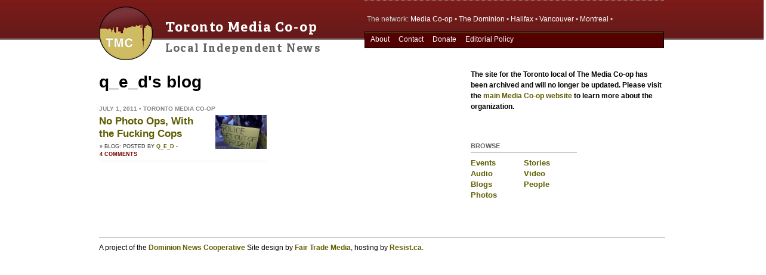

--- FILE ---
content_type: text/html
request_url: https://toronto.mediacoop.ca/blog/qed.html
body_size: 6119
content:
<!DOCTYPE html PUBLIC "-//W3C//DTD XHTML 1.0 Strict//EN" "http://www.w3.org/TR/xhtml1/DTD/xhtml1-strict.dtd">
<html xmlns="http://www.w3.org/1999/xhtml" xml:lang="en" lang="en" dir="ltr">

<head>
<meta http-equiv="Content-Type" content="text/html; charset=utf-8" />
  <title>q_e_d's blog | Toronto Media Co-op</title>
  <meta http-equiv="Content-Type" content="text/html; charset=utf-8" />
<link rel="shortcut icon" href="../sites/mediacoop.ca/themes/toronto2/favicon.ico" type="image/x-icon" />
  <link type="text/css" rel="stylesheet" media="all" href="../sites/mediacoop.ca/files2/mc/css/css_c11531295a30523eebc345a9cc7518fa.css" />
<link type="text/css" rel="stylesheet" media="print" href="../sites/mediacoop.ca/files2/mc/css/css_db26655c71513638938f6f4dc0b821bf.css" />
<!--[if IE]>
<link type="text/css" rel="stylesheet" media="all" href="/sites/mediacoop.ca/themes/mcbase/css/ie.css?N" />
<![endif]-->
<!--[if lte IE 6]>
<link type="text/css" rel="stylesheet" media="all" href="/sites/mediacoop.ca/themes/mcbase/css/ie6.css?N" />
<![endif]-->
  <script type="text/javascript" src="../sites/mediacoop.ca/files2/mc/js/js_29b9734f9eb2504c38c69c895fd995cf.jsmin.js"></script>
<script type="text/javascript" src="../sites/mediacoop.ca/modules/views_charts/views_charts.js%3FN"></script>
<script type="text/javascript">
<!--//--><![CDATA[//><!--
jQuery.extend(Drupal.settings, { "basePath": "/", "dhtmlMenu": [ "slide", "doubleclick", "clone" ], "lightbox2": { "rtl": "0", "file_path": "/(\\w\\w/)sites/mediacoop.ca/files2/mc", "default_image": "/sites/all/modules/lightbox2/images/brokenimage.jpg", "border_size": 10, "font_color": "000", "box_color": "fff", "top_position": "", "overlay_opacity": "0.6", "overlay_color": "000", "disable_close_click": true, "resize_sequence": 0, "resize_speed": 400, "fade_in_speed": 400, "slide_down_speed": 600, "use_alt_layout": 1, "disable_resize": 0, "disable_zoom": false, "force_show_nav": 0, "show_caption": true, "loop_items": false, "node_link_text": "", "node_link_target": 0, "image_count": "Image !current of !total", "video_count": "Video !current of !total", "page_count": "Page !current of !total", "lite_press_x_close": "press \x3ca href=\"#\" onclick=\"hideLightbox(); return FALSE;\"\x3e\x3ckbd\x3ex\x3c/kbd\x3e\x3c/a\x3e to close", "download_link_text": "", "enable_login": false, "enable_contact": false, "keys_close": "c x 27", "keys_previous": "p 37", "keys_next": "n 39", "keys_zoom": "z", "keys_play_pause": "32", "display_image_size": "original", "image_node_sizes": "()", "trigger_lightbox_classes": "", "trigger_lightbox_group_classes": "img.inline,img.flickr-photo-img,img.flickr-photoset-img,img.ImageFrame_image,img.ImageFrame_none,img.image-img_assist_custom", "trigger_slideshow_classes": "", "trigger_lightframe_classes": "", "trigger_lightframe_group_classes": "", "custom_class_handler": 0, "custom_trigger_classes": "", "disable_for_gallery_lists": 1, "disable_for_acidfree_gallery_lists": true, "enable_acidfree_videos": true, "slideshow_interval": 5000, "slideshow_automatic_start": true, "slideshow_automatic_exit": true, "show_play_pause": true, "pause_on_next_click": false, "pause_on_previous_click": true, "loop_slides": false, "iframe_width": 600, "iframe_height": 400, "iframe_border": 1, "enable_video": false }, "fivestar": { "titleUser": "Your rating: ", "titleAverage": "Average: ", "feedbackSavingVote": "Saving your vote...", "feedbackVoteSaved": "Your vote has been saved.", "feedbackDeletingVote": "Deleting your vote...", "feedbackVoteDeleted": "Your vote has been deleted." }, "AjaxLoad": { "css": [ "/modules/aggregator/aggregator.css", "/modules/node/node.css", "/modules/poll/poll.css", "/modules/system/defaults.css", "/modules/system/system.css", "/modules/system/system-menus.css", "/modules/user/user.css", "/sites/all/modules/cck/theme/content-module.css", "/sites/all/modules/ctools/css/ctools.css", "/sites/all/modules/date/date.css", "/sites/all/libraries/jquery.ui/themes/base/jquery-ui.css", "/sites/all/modules/date/date_popup/themes/datepicker.css", "/sites/all/modules/date/date_popup/themes/jquery.timeentry.css", "/sites/all/modules/dhtml_menu/dhtml_menu.css", "/sites/all/modules/filefield/filefield.css", "/sites/all/modules/graphstat/graphstat.css", "/sites/all/modules/lightbox2/css/lightbox_alt.css", "/sites/all/modules/og/theme/og.css", "/sites/mediacoop.ca/modules/fivestar/css/fivestar.css", "/sites/mediacoop.ca/modules/mollom/mollom.css", "/sites/mediacoop.ca/modules/views_charts/views_charts.css", "/sites/all/modules/cck/modules/fieldgroup/fieldgroup.css", "/sites/all/modules/panels/css/panels.css", "/sites/all/modules/views/css/views.css", "/sites/all/modules/panels/plugins/layouts/twocol_bricks/twocol_bricks.css", "/sites/mediacoop.ca/themes/zen/style.css", "/sites/mediacoop.ca/themes/mcbase/css/html-reset.css", "/sites/mediacoop.ca/themes/mcbase/css/wireframes.css", "/sites/mediacoop.ca/themes/mcbase/css/page-backgrounds.css", "/sites/mediacoop.ca/themes/mcbase/css/tabs.css", "/sites/mediacoop.ca/themes/mcbase/css/messages.css", "/sites/mediacoop.ca/themes/mcbase/css/pages.css", "/sites/mediacoop.ca/themes/mcbase/css/block-editing.css", "/sites/mediacoop.ca/themes/mcbase/css/blocks.css", "/sites/mediacoop.ca/themes/mcbase/css/navigation.css", "/sites/mediacoop.ca/themes/mcbase/css/panels-styles.css", "/sites/mediacoop.ca/themes/mcbase/css/views-styles.css", "/sites/mediacoop.ca/themes/mcbase/css/nodes.css", "/sites/mediacoop.ca/themes/mcbase/css/comments.css", "/sites/mediacoop.ca/themes/mcbase/css/forms.css", "/sites/mediacoop.ca/themes/mcbase/css/fields.css", "/sites/mediacoop.ca/themes/mcbase/vmcoly.css", "/sites/mediacoop.ca/themes/mcbase/mediacoop.css", "/sites/mediacoop.ca/themes/toronto2/toronto2.css", "/sites/mediacoop.ca/themes/mcbase/css/print.css" ], "scripts": [ "/misc/jquery.js", "/misc/drupal.js", "/sites/all/modules/dhtml_menu/dhtml_menu.js", "/sites/all/modules/lightbox2/js/auto_image_handling.js", "/sites/all/modules/lightbox2/js/lightbox.js", "/sites/all/modules/og/og.js", "/sites/mediacoop.ca/modules/ajax_load/ajax_load.js", "/sites/mediacoop.ca/modules/fivestar/js/fivestar.js", "/sites/mediacoop.ca/modules/views_charts/views_charts.js", "/sites/all/modules/panels/js/panels.js", "/sites/mediacoop.ca/themes/mcbase/js/diQuery-collapsiblePanel.js", "/sites/mediacoop.ca/themes/mcbase/js/nagging-menu.js" ] }, "CToolsUrlIsAjaxTrusted": { "http://toronto.mediacoop.ca/blog/qed": true } });
//--><!]]>
</script>
    <meta property="og:title" content="q_e_d's blog" />
  <meta property="og:description" content="" />
  <meta property="og:type" content="website" />
  
	 <script type='text/javascript'>
	 var googletag = googletag || {};
	 googletag.cmd = googletag.cmd || [];
	 (function() {
	 var gads = document.createElement('script');
	 gads.async = true;
	 gads.type = 'text/javascript';
	 var useSSL = 'https:' == document.location.protocol;
	 gads.src = (useSSL ? 'https:' : 'http:') + 
	 '//www.googletagservices.com/tag/js/gpt.js';
	 var node = document.getElementsByTagName('script')[0];
	 node.parentNode.insertBefore(gads, node);
	 })();
	 </script>
	 
	 <script type='text/javascript'>
	 googletag.cmd.push(function() {
	 googletag.defineSlot('/48868637/HMC-Inline-160x600', [160, 600], 'div-gpt-ad-1410360569440-0').addService(googletag.pubads());
	 googletag.defineSlot('/48868637/HMC-Inline-468x60', [468, 60], 'div-gpt-ad-1410360569440-1').addService(googletag.pubads());
	 googletag.defineSlot('/48868637/HMC-Sidebar-160x600', [[160, 600], [240, 400]], 'div-gpt-ad-1410360569440-2').addService(googletag.pubads());
	 googletag.defineSlot('/48868637/HMC-TopBig-336x280', [[300, 250], [336, 280]], 'div-gpt-ad-1410360569440-3').addService(googletag.pubads());
	 googletag.pubads().enableSingleRequest();
	 googletag.enableServices();
	 });
	 </script>

  
</head>
<body class="page not-front not-logged-in i18n-en page-blog-qed section-blog one-sidebar sidebar-first">


<script type="text/javascript">

	   function setRandom2() {
		   var ul2 = $("#showbox-gfx");
		   var items2 = ul2.find("div");
		   var number = items2.length;
		   var random = Math.floor((Math.random() * number));
		   items2.removeClass("special");
		   items2.eq(random).addClass("special");
	   }
	   
	   $( window ).load(function() {
		 setRandom2()
	   });
	   
	   
	   setInterval(function () {
		   setRandomClass();
	   }, 15000);//number of milliseconds (2000 = 2 seconds)
	   
	   function setRandomClass() {
		   var ul = $("#showbox-gfx");
		   var items = ul.find("div");
		   var number = items.length;
		   var random = Math.floor((Math.random() * number));
		   items.removeClass("special");
		   items.eq(random).addClass("special").slideDown('slow');
	   }

</script>

<script type="text/javascript">

function setlev2() {
    var ul = $("#variableheader");
	ul.removeClass("header_subscribe");
    ul.addClass("l2");
    }
    
function setlev3() {
    var ul = $("#variableheader");
	ul.removeClass("l2");
    ul.addClass("l3");
    }
$(function(){
     var loaded = parseInt(localStorage.getItem('loaded'), 10),
	 loaded_numb = loaded?loaded+1:1;
     localStorage.setItem('loaded', loaded_numb);

/*     $('body').append('<p>This page was loaded by you '+loaded_numb+' times !</p>'); */
     
     if (loaded_numb > 0) {
     	$( window ).load(function() {
 			setlev2()
		});
     }

     if (loaded_numb > 18) {
     	$( window ).load(function() {
 			setlev3()
		});

      }
});

</script>


<div id="fb-root"></div>
<script type="text/javascript">(function(d, s, id) {
  var js, fjs = d.getElementsByTagName(s)[0];
  if (d.getElementById(id)) return;
  js = d.createElement(s); js.id = id;
  js.src = "//connect.facebook.net/en_US/all.js#xfbml=1&appId=244855092270533";
  fjs.parentNode.insertBefore(js, fjs);
}(document, 'script', 'facebook-jssdk'));</script>

  <div id="skip-link"><a href="qed.html#main-menu">Jump to Navigation</a></div>

<div id="page">

<div id="headercontainer" class="default">
   <div id="mc_header">
   		<div class="mc_sitetitle">
	   		<div class="mc_logo"><a href="../index.html"><span class="linktext">The Media Co-op</span></a></div>
   			<div class="mc_name">
									<h2 class="sitename"><a href="../index.html" title="Home" rel="home"><span>Toronto Media Co-op</span></a></h2>
								  				    <h3 class="slogan">Local Independent News</h3>
				   				
   			</div>
   		</div>
		<div class="mc_headerright">
			<div class="mc_network">
				<div class="links">The network:  <span class="nat"><a href="http://www.mediacoop.ca">Media Co-op</a> &bull;</span> <span class="dom"><a href="http://www.dominionpaper.ca">The Dominion</a> &bull;</span> <span class="hmc"><a href="http://halifax.mediacoop.ca">Halifax</a> &bull;</span> <span class="vmc"><a href="http://vancouver.mediacoop.ca">Vancouver</a> &bull;</span> <span class="cmm"><a href="http://montreal.mediacoop.ca">Montreal</a> &bull;</span> <span class="tmc"><a href="../index.html">Toronto</a></span></div>
			</div>
			<div class="mc_navbox">
				<div class="mc_search">
								</div>
				<div class="mc_toplinks">

					 					   <div id="navigation"><div class="section clearfix">
			   
						 <h2 class="element-invisible">Main menu</h2><ul id="main-menu" class="links clearfix"><li class="menu-1700 first"><a href="http://www.mediacoop.ca/aboutoverview2021" title="About the Media Co-op">About</a></li>
<li class="menu-6847"><a href="http://www.mediacoop.ca/contact2021" title="">Contact</a></li>
<li class="menu-117"><a href="http://www.mediacoop.ca/donations2021" title="">Donate</a></li>
<li class="menu-42040 last"><a href="http://www.mediacoop.ca/editorial2021" title="">Editorial Policy</a></li>
</ul>			   
						 			   
					   </div></div> <!-- /.section, /#navigation -->
					 				
				</div><!--end mc_toplinks-->
			</div>
		</div><!--end headerright-->
		<div id="variableheader" class="header_subscribe">
			<div class="lev1-social">
				<div class="sm_col socialize">More independent news:</div> <div class="sm_col"><div class="fb-like" data-href="http://www.facebook.com/mediacoop" data-send="false" data-layout="button_count" data-width="450" data-show-faces="true"></div></div><div class="sm_col natltwitter"><a href="https://twitter.com/mediacoop" class="twitter-follow-button" data-show-count="false">Follow @mediacoop</a> <script>!function(d,s,id){var js,fjs=d.getElementsByTagName(s)[0];if(!d.getElementById(id)){js=d.createElement(s);js.id=id;js.src="//platform.twitter.com/widgets.js";fjs.parentNode.insertBefore(js,fjs);}}(document,"script","twitter-wjs");</script></div><div class="sm_col"><div class="g-follow" data-annotation="none" data-height="20" data-href="//plus.google.com/105966182485276013337" data-rel="publisher"></div></div>			</div>
			<div class="lev2-newsletter">
				Do you want free independent news delivered weekly? <a href="../newsletter.html" class="sign-on">sign up now</a>
			</div>
			<div class="lev3-give">
				Can you support independent journalists with $5? <a href="../join%3Fquicktabs_2=2&amp;amount=5.html" class="sign-on">donate today!</a>  
			</div>
		</div>
   </div><!--end mc_header-->
</div><!--end headercontainer-->
   
<div id="mc_container">

   <div id="mc_body" class="twonav">
   		<div id="mc_content" >
   		
		   <div class="breadcrumb"><a href="../index.html">Home</a> › <a href="../blog.html">Blogs</a></div>		   			 <h1 class="title">q_e_d's blog</h1>
		   		           		      
		      
		   <div id="content-area">
			 <div class="panel-display panel-2col-bricks clear-block" id="userblogpage">
      <div class="panel-panel panel-col-top">
      <div class="inside"><div class="panels_pane panel-pane pane-views-panes pane-user-stories-panel-pane-2" >
  
  
  
  <div class="pane-content">
    <div class="views_view view view-user-stories view-id-user_stories view-display-id-panel_pane_2 nodes-twocol view-dom-id-1">
  
  
  
  
      <div class="view-content">
        <div class="views-row views-row-1 views-row-odd views-row-first views-row-last">
    


<div id="node-7655" class="node">





<div class="teaser">

<h4 class="date"> July 1, 2011 &bull; Toronto Media Co-op</h4>

<div class="teaserimg"><a href="../story/no-photo-ops-fucking-cops/7655.html" class="imagecache imagecache-thumb200 imagecache-linked imagecache-thumb200_linked"><img src="../sites/mediacoop.ca/files2/mc/imagecache/thumb200/lastpride.jpg" alt="" title="An anti-police sign at Pride 2010." width="250" height="188" class="imagecache imagecache-thumb200"/></a></div>

<h2 class="nodetitle smalltitle"><a href="../story/no-photo-ops-fucking-cops/7655.html">No Photo Ops, With the Fucking Cops</a></h2>

<div class="mediatease">&raquo; Blog: posted by <a href="../user/6266.html">q_e_d</a> 

 - <span class="comments_t"><a href="../story/no-photo-ops-fucking-cops/7655.html#comment_jump">4 comments</a></span>
</div>

<div class="featurelink">  </div>

</div><!--/teaser-->


</div>  </div>
    </div>
  
  
  
  
  
  
</div><!-- /.view -->
  </div>

  
  </div>
</div>
    </div>    
  
  
  
  
  </div>
		   </div>
   
		      
		      		
   		
   		</div><!--end mc_content-->
   		<div id="rightbars">
	   					   <div class="mc_showbox">
				   <div class="region region-showbox">
  <div id="block-block-55" class="block block-block first last region-odd odd region-count-1 count-5">
  
  <div class="content">
    <p><strong>The site for the </strong><strong><b>Toronto local</b></strong><strong> of The Media Co-op has been archived and will no longer be updated. Please visit the <a href="http://mediacoop.ca/" rel="nofollow">main Media Co-op website</a> to learn more about the organization.</strong></p>
<p>&nbsp;</p>
  </div>

  </div><!-- /.block -->
</div><!-- /.region -->
			   </div>
	   		   	   		<div class="mc_bar_activity">
   	   			<div class="region region-sidebar-first column sidebar"><div class="section">
  <div id="block-menu-menu-main-nav" class="block block-menu first region-odd even region-count-1 count-2">
      <h2 class="title">browse</h2>
  
  <div class="content">
    <ul class="menu"><li class="leaf first"><a href="../events.html" title="" id="dhtml_menu-143-1">Events</a></li>
<li class="leaf"><a href="../stories.html" title="" id="dhtml_menu-141-1">Stories</a></li>
<li class="leaf"><a href="../audio.1.html" title="" id="dhtml_menu-162-1">Audio</a></li>
<li class="leaf"><a href="../video.html" title="" id="dhtml_menu-163-1">Video</a></li>
<li class="leaf"><a href="../blog.html" title="" id="dhtml_menu-167-1">Blogs</a></li>
<li class="leaf"><a href="../people.html" title="" id="dhtml_menu-185-1">People</a></li>
<li class="leaf last"><a href="../photos.html" title="" id="dhtml_menu-142-1">Photos</a></li>
</ul>  </div>

  </div><!-- /.block -->
<div id="block-block-50" class="block block-block last region-even odd region-count-2 count-3">
  
  <div class="content">
    <p>&nbsp;&nbsp;&nbsp;&nbsp;&nbsp;&nbsp;&nbsp;&nbsp;&nbsp;&nbsp;&nbsp;&nbsp;&nbsp;&nbsp;&nbsp;&nbsp;&nbsp;&nbsp;&nbsp;&nbsp;&nbsp;&nbsp;&nbsp;&nbsp;&nbsp;&nbsp;&nbsp;&nbsp;&nbsp;&nbsp;&nbsp;&nbsp;&nbsp;&nbsp;&nbsp;&nbsp;&nbsp;&nbsp;&nbsp;&nbsp;&nbsp;&nbsp;&nbsp;&nbsp;&nbsp;&nbsp;&nbsp;&nbsp;&nbsp;&nbsp;&nbsp;&nbsp;&nbsp;&nbsp;&nbsp;&nbsp;&nbsp;&nbsp;&nbsp;&nbsp;&nbsp;&nbsp;&nbsp;&nbsp;&nbsp;&nbsp;&nbsp;&nbsp;&nbsp;&nbsp;&nbsp;&nbsp;&nbsp;&nbsp;&nbsp;&nbsp;&nbsp;&nbsp;&nbsp;&nbsp;&nbsp;&nbsp;&nbsp;&nbsp;&nbsp;&nbsp;&nbsp;&nbsp;&nbsp;&nbsp;&nbsp;&nbsp;&nbsp;&nbsp;&nbsp;&nbsp;&nbsp;&nbsp;&nbsp;&nbsp;&nbsp;&nbsp;&nbsp;&nbsp;&nbsp;&nbsp;&nbsp;&nbsp;&nbsp;&nbsp;&nbsp;&nbsp;&nbsp;&nbsp;&nbsp;&nbsp;&nbsp;&nbsp;&nbsp;&nbsp;&nbsp;&nbsp;&nbsp;&nbsp;&nbsp;&nbsp;&nbsp;&nbsp;&nbsp;&nbsp;&nbsp;&nbsp;&nbsp;&nbsp;&nbsp;&nbsp;&nbsp;&nbsp;&nbsp;&nbsp;&nbsp;&nbsp;&nbsp;&nbsp;&nbsp;&nbsp;&nbsp;&nbsp;&nbsp;&nbsp;&nbsp;&nbsp;&nbsp;&nbsp;&nbsp;&nbsp;&nbsp;&nbsp;&nbsp;&nbsp;&nbsp;&nbsp;&nbsp;&nbsp;&nbsp;</p>
  </div>

  </div><!-- /.block -->
</div></div><!-- /.section, /.region -->
			</div>
   			<div class="mc_bar_tools">
				   			</div>
   			
   			
   		</div><!--end rightbars-->

   </div><!--end mc_body-->

<br class="breaker" />


   <div id="mc_footer">

                  <div id="footer-message">A project of the <a href="http://www.dominionpaper.ca">Dominion News Cooperative</a>  Site design by <a href="http://www.fairtrademedia.com">Fair Trade Media</a>, hosting by <a href="http://resist.ca">Resist.ca</a>.</div>
        
              
      
   </div><!--end mc_footer-->



</div><!--end mc_container-->
</div><!--end page-->

  <div class="region region-page-closure">
  <div id="block-block-40" class="block block-block first last region-odd even region-count-1 count-4">
  
  <div class="content">
    <script>
  (function(i,s,o,g,r,a,m){i['GoogleAnalyticsObject']=r;i[r]=i[r]||function(){
  (i[r].q=i[r].q||[]).push(arguments)},i[r].l=1*new Date();a=s.createElement(o),
  m=s.getElementsByTagName(o)[0];a.async=1;a.src=g;m.parentNode.insertBefore(a,m)
  })(window,document,'script','//www.google-analytics.com/analytics.js','ga');

  ga('create', 'UA-45018246-1', 'mediacoop.ca');
  ga('send', 'pageview');

</script>  </div>

  </div><!-- /.block -->
</div><!-- /.region -->

  


<script type="text/javascript">
var gaJsHost = (("https:" == document.location.protocol) ? "https://ssl." : "http://www.");
document.write(unescape("%3Cscript src='" + gaJsHost + "google-analytics.com/ga.js' type='text/javascript'%3E%3C/script%3E"));
</script>
<script type="text/javascript">
try {
var pageTracker = _gat._getTracker("UA-1728332-5");
pageTracker._trackPageview();
} catch(err) {}</script>


<!-- g+ -->
<script type="text/javascript">
  (function() {
    var po = document.createElement('script'); po.type = 'text/javascript'; po.async = true;
    po.src = 'https://apis.google.com/js/plusone.js';
    var s = document.getElementsByTagName('script')[0]; s.parentNode.insertBefore(po, s);
  })();
</script>


</body>
</html>


--- FILE ---
content_type: text/html; charset=utf-8
request_url: https://accounts.google.com/o/oauth2/postmessageRelay?parent=https%3A%2F%2Ftoronto.mediacoop.ca&jsh=m%3B%2F_%2Fscs%2Fabc-static%2F_%2Fjs%2Fk%3Dgapi.lb.en.2kN9-TZiXrM.O%2Fd%3D1%2Frs%3DAHpOoo_B4hu0FeWRuWHfxnZ3V0WubwN7Qw%2Fm%3D__features__
body_size: 161
content:
<!DOCTYPE html><html><head><title></title><meta http-equiv="content-type" content="text/html; charset=utf-8"><meta http-equiv="X-UA-Compatible" content="IE=edge"><meta name="viewport" content="width=device-width, initial-scale=1, minimum-scale=1, maximum-scale=1, user-scalable=0"><script src='https://ssl.gstatic.com/accounts/o/2580342461-postmessagerelay.js' nonce="fM3Ry4bxj8pIviF5RRs5sA"></script></head><body><script type="text/javascript" src="https://apis.google.com/js/rpc:shindig_random.js?onload=init" nonce="fM3Ry4bxj8pIviF5RRs5sA"></script></body></html>

--- FILE ---
content_type: text/css
request_url: https://toronto.mediacoop.ca/sites/mediacoop.ca/files2/mc/css/css_c11531295a30523eebc345a9cc7518fa.css
body_size: 17815
content:

#aggregator .feed-source .feed-title{margin-top:0;}#aggregator .feed-source .feed-image img{margin-bottom:0.75em;}#aggregator .feed-source .feed-icon{float:right;display:block;}#aggregator .feed-item{margin-bottom:1.5em;}#aggregator .feed-item-title{margin-bottom:0;font-size:1.3em;}#aggregator .feed-item-meta,#aggregator .feed-item-body{margin-bottom:0.5em;}#aggregator .feed-item-categories{font-size:0.9em;}#aggregator td{vertical-align:bottom;}#aggregator td.categorize-item{white-space:nowrap;}#aggregator .categorize-item .news-item .body{margin-top:0;}#aggregator .categorize-item h3{margin-bottom:1em;margin-top:0;}

.node-unpublished{background-color:#fff4f4;}.preview .node{background-color:#ffffea;}#node-admin-filter ul{list-style-type:none;padding:0;margin:0;width:100%;}#node-admin-buttons{float:left;margin-left:0.5em;clear:right;}td.revision-current{background:#ffc;}.node-form .form-text{display:block;width:95%;}.node-form .container-inline .form-text{display:inline;width:auto;}.node-form .standard{clear:both;}.node-form textarea{display:block;width:95%;}.node-form .attachments fieldset{float:none;display:block;}.terms-inline{display:inline;}

.poll .bar{height:1em;margin:1px 0;background-color:#ddd;}.poll .bar .foreground{background-color:#000;height:1em;float:left;}.poll .links{text-align:center;}.poll .percent{text-align:right;}.poll .total{text-align:center;}.poll .vote-form{text-align:center;}.poll .vote-form .choices{text-align:left;margin:0 auto;display:table;}.poll .vote-form .choices .title{font-weight:bold;}.node-form #edit-poll-more{margin:0;}td.poll-chtext{width:80%;}td.poll-chvotes .form-text{width:85%;}


fieldset{margin-bottom:1em;padding:.5em;}form{margin:0;padding:0;}hr{height:1px;border:1px solid gray;}img{border:0;}table{border-collapse:collapse;}th{text-align:left;padding-right:1em;border-bottom:3px solid #ccc;}.clear-block:after{content:".";display:block;height:0;clear:both;visibility:hidden;}.clear-block{display:inline-block;}/*_\*/
* html .clear-block{height:1%;}.clear-block{display:block;}/* End hide from IE-mac */



body.drag{cursor:move;}th.active img{display:inline;}tr.even,tr.odd{background-color:#eee;border-bottom:1px solid #ccc;padding:0.1em 0.6em;}tr.drag{background-color:#fffff0;}tr.drag-previous{background-color:#ffd;}td.active{background-color:#ddd;}td.checkbox,th.checkbox{text-align:center;}tbody{border-top:1px solid #ccc;}tbody th{border-bottom:1px solid #ccc;}thead th{text-align:left;padding-right:1em;border-bottom:3px solid #ccc;}.breadcrumb{padding-bottom:.5em}div.indentation{width:20px;height:1.7em;margin:-0.4em 0.2em -0.4em -0.4em;padding:0.42em 0 0.42em 0.6em;float:left;}div.tree-child{background:url(../../../../../misc/tree.png) no-repeat 11px center;}div.tree-child-last{background:url(../../../../../misc/tree-bottom.png) no-repeat 11px center;}div.tree-child-horizontal{background:url(../../../../../misc/tree.png) no-repeat -11px center;}.error{color:#e55;}div.error{border:1px solid #d77;}div.error,tr.error{background:#fcc;color:#200;padding:2px;}.warning{color:#e09010;}div.warning{border:1px solid #f0c020;}div.warning,tr.warning{background:#ffd;color:#220;padding:2px;}.ok{color:#008000;}div.ok{border:1px solid #00aa00;}div.ok,tr.ok{background:#dfd;color:#020;padding:2px;}.item-list .icon{color:#555;float:right;padding-left:0.25em;clear:right;}.item-list .title{font-weight:bold;}.item-list ul{margin:0 0 0.75em 0;padding:0;}.item-list ul li{margin:0 0 0.25em 1.5em;padding:0;list-style:disc;}ol.task-list li.active{font-weight:bold;}.form-item{margin-top:1em;margin-bottom:1em;}tr.odd .form-item,tr.even .form-item{margin-top:0;margin-bottom:0;white-space:nowrap;}tr.merge-down,tr.merge-down td,tr.merge-down th{border-bottom-width:0 !important;}tr.merge-up,tr.merge-up td,tr.merge-up th{border-top-width:0 !important;}.form-item input.error,.form-item textarea.error,.form-item select.error{border:2px solid red;}.form-item .description{font-size:0.85em;}.form-item label{display:block;font-weight:bold;}.form-item label.option{display:inline;font-weight:normal;}.form-checkboxes,.form-radios{margin:1em 0;}.form-checkboxes .form-item,.form-radios .form-item{margin-top:0.4em;margin-bottom:0.4em;}.marker,.form-required{color:#f00;}.more-link{text-align:right;}.more-help-link{font-size:0.85em;text-align:right;}.nowrap{white-space:nowrap;}.item-list .pager{clear:both;text-align:center;}.item-list .pager li{background-image:none;display:inline;list-style-type:none;padding:0.5em;}.pager-current{font-weight:bold;}.tips{margin-top:0;margin-bottom:0;padding-top:0;padding-bottom:0;font-size:0.9em;}dl.multiselect dd.b,dl.multiselect dd.b .form-item,dl.multiselect dd.b select{font-family:inherit;font-size:inherit;width:14em;}dl.multiselect dd.a,dl.multiselect dd.a .form-item{width:10em;}dl.multiselect dt,dl.multiselect dd{float:left;line-height:1.75em;padding:0;margin:0 1em 0 0;}dl.multiselect .form-item{height:1.75em;margin:0;}.container-inline div,.container-inline label{display:inline;}ul.primary{border-collapse:collapse;padding:0 0 0 1em;white-space:nowrap;list-style:none;margin:5px;height:auto;line-height:normal;border-bottom:1px solid #bbb;}ul.primary li{display:inline;}ul.primary li a{background-color:#ddd;border-color:#bbb;border-width:1px;border-style:solid solid none solid;height:auto;margin-right:0.5em;padding:0 1em;text-decoration:none;}ul.primary li.active a{background-color:#fff;border:1px solid #bbb;border-bottom:#fff 1px solid;}ul.primary li a:hover{background-color:#eee;border-color:#ccc;border-bottom-color:#eee;}ul.secondary{border-bottom:1px solid #bbb;padding:0.5em 1em;margin:5px;}ul.secondary li{display:inline;padding:0 1em;border-right:1px solid #ccc;}ul.secondary a{padding:0;text-decoration:none;}ul.secondary a.active{border-bottom:4px solid #999;}#autocomplete{position:absolute;border:1px solid;overflow:hidden;z-index:100;}#autocomplete ul{margin:0;padding:0;list-style:none;}#autocomplete li{background:#fff;color:#000;white-space:pre;cursor:default;}#autocomplete li.selected{background:#0072b9;color:#fff;}html.js input.form-autocomplete{background-image:url(../../../../../misc/throbber.gif);background-repeat:no-repeat;background-position:100% 2px;}html.js input.throbbing{background-position:100% -18px;}html.js fieldset.collapsed{border-bottom-width:0;border-left-width:0;border-right-width:0;margin-bottom:0;height:1em;}html.js fieldset.collapsed *{display:none;}html.js fieldset.collapsed legend{display:block;}html.js fieldset.collapsible legend a{padding-left:15px;background:url(../../../../../misc/menu-expanded.png) 5px 75% no-repeat;}html.js fieldset.collapsed legend a{background-image:url(../../../../../misc/menu-collapsed.png);background-position:5px 50%;}* html.js fieldset.collapsed legend,* html.js fieldset.collapsed legend *,* html.js fieldset.collapsed table *{display:inline;}html.js fieldset.collapsible{position:relative;}html.js fieldset.collapsible legend a{display:block;}html.js fieldset.collapsible .fieldset-wrapper{overflow:auto;}.resizable-textarea{width:95%;}.resizable-textarea .grippie{height:9px;overflow:hidden;background:#eee url(../../../../../misc/grippie.png) no-repeat center 2px;border:1px solid #ddd;border-top-width:0;cursor:s-resize;}html.js .resizable-textarea textarea{margin-bottom:0;width:100%;display:block;}.draggable a.tabledrag-handle{cursor:move;float:left;height:1.7em;margin:-0.4em 0 -0.4em -0.5em;padding:0.42em 1.5em 0.42em 0.5em;text-decoration:none;}a.tabledrag-handle:hover{text-decoration:none;}a.tabledrag-handle .handle{margin-top:4px;height:13px;width:13px;background:url(../../../../../misc/draggable.png) no-repeat 0 0;}a.tabledrag-handle-hover .handle{background-position:0 -20px;}.joined + .grippie{height:5px;background-position:center 1px;margin-bottom:-2px;}.teaser-checkbox{padding-top:1px;}div.teaser-button-wrapper{float:right;padding-right:5%;margin:0;}.teaser-checkbox div.form-item{float:right;margin:0 5% 0 0;padding:0;}textarea.teaser{display:none;}html.js .no-js{display:none;}.progress{font-weight:bold;}.progress .bar{background:#fff url(../../../../../misc/progress.gif);border:1px solid #00375a;height:1.5em;margin:0 0.2em;}.progress .filled{background:#0072b9;height:1em;border-bottom:0.5em solid #004a73;width:0%;}.progress .percentage{float:right;}.progress-disabled{float:left;}.ahah-progress{float:left;}.ahah-progress .throbber{width:15px;height:15px;margin:2px;background:transparent url(../../../../../misc/throbber.gif) no-repeat 0px -18px;float:left;}tr .ahah-progress .throbber{margin:0 2px;}.ahah-progress-bar{width:16em;}#first-time strong{display:block;padding:1.5em 0 .5em;}tr.selected td{background:#ffc;}table.sticky-header{margin-top:0;background:#fff;}#clean-url.install{display:none;}html.js .js-hide{display:none;}#system-modules div.incompatible{font-weight:bold;}#system-themes-form div.incompatible{font-weight:bold;}span.password-strength{visibility:hidden;}input.password-field{margin-right:10px;}div.password-description{padding:0 2px;margin:4px 0 0 0;font-size:0.85em;max-width:500px;}div.password-description ul{margin-bottom:0;}.password-parent{margin:0 0 0 0;}input.password-confirm{margin-right:10px;}.confirm-parent{margin:5px 0 0 0;}span.password-confirm{visibility:hidden;}span.password-confirm span{font-weight:normal;}

ul.menu{list-style:none;border:none;text-align:left;}ul.menu li{margin:0 0 0 0.5em;}li.expanded{list-style-type:circle;list-style-image:url(../../../../../misc/menu-expanded.png);padding:0.2em 0.5em 0 0;margin:0;}li.collapsed{list-style-type:disc;list-style-image:url(../../../../../misc/menu-collapsed.png);padding:0.2em 0.5em 0 0;margin:0;}li.leaf{list-style-type:square;list-style-image:url(../../../../../misc/menu-leaf.png);padding:0.2em 0.5em 0 0;margin:0;}li a.active{color:#000;}td.menu-disabled{background:#ccc;}ul.links{margin:0;padding:0;}ul.links.inline{display:inline;}ul.links li{display:inline;list-style-type:none;padding:0 0.5em;}.block ul{margin:0;padding:0 0 0.25em 1em;}

#permissions td.module{font-weight:bold;}#permissions td.permission{padding-left:1.5em;}#access-rules .access-type,#access-rules .rule-type{margin-right:1em;float:left;}#access-rules .access-type .form-item,#access-rules .rule-type .form-item{margin-top:0;}#access-rules .mask{clear:both;}#user-login-form{text-align:center;}#user-admin-filter ul{list-style-type:none;padding:0;margin:0;width:100%;}#user-admin-buttons{float:left;margin-left:0.5em;clear:right;}#user-admin-settings fieldset .description{font-size:0.85em;padding-bottom:.5em;}.profile{clear:both;margin:1em 0;}.profile .picture{float:right;margin:0 1em 1em 0;}.profile h3{border-bottom:1px solid #ccc;}.profile dl{margin:0 0 1.5em 0;}.profile dt{margin:0 0 0.2em 0;font-weight:bold;}.profile dd{margin:0 0 1em 0;}



.field .field-label,.field .field-label-inline,.field .field-label-inline-first{font-weight:bold;}.field .field-label-inline,.field .field-label-inline-first{display:inline;}.field .field-label-inline{visibility:hidden;}.node-form .content-multiple-table td.content-multiple-drag{width:30px;padding-right:0;}.node-form .content-multiple-table td.content-multiple-drag a.tabledrag-handle{padding-right:.5em;}.node-form .content-add-more .form-submit{margin:0;}.node-form .number{display:inline;width:auto;}.node-form .text{width:auto;}.form-item #autocomplete .reference-autocomplete{white-space:normal;}.form-item #autocomplete .reference-autocomplete label{display:inline;font-weight:normal;}#content-field-overview-form .advanced-help-link,#content-display-overview-form .advanced-help-link{margin:4px 4px 0 0;}#content-field-overview-form .label-group,#content-display-overview-form .label-group,#content-copy-export-form .label-group{font-weight:bold;}table#content-field-overview .label-add-new-field,table#content-field-overview .label-add-existing-field,table#content-field-overview .label-add-new-group{float:left;}table#content-field-overview tr.content-add-new .tabledrag-changed{display:none;}table#content-field-overview tr.content-add-new .description{margin-bottom:0;}table#content-field-overview .content-new{font-weight:bold;padding-bottom:.5em;}.advanced-help-topic h3,.advanced-help-topic h4,.advanced-help-topic h5,.advanced-help-topic h6{margin:1em 0 .5em 0;}.advanced-help-topic dd{margin-bottom:.5em;}.advanced-help-topic span.code{background-color:#EDF1F3;font-family:"Bitstream Vera Sans Mono",Monaco,"Lucida Console",monospace;font-size:0.9em;padding:1px;}.advanced-help-topic .content-border{border:1px solid #AAA}
.ctools-locked{color:red;border:1px solid red;padding:1em;}.ctools-owns-lock{background:#FFFFDD none repeat scroll 0 0;border:1px solid #F0C020;padding:1em;}a.ctools-ajaxing,input.ctools-ajaxing,button.ctools-ajaxing,select.ctools-ajaxing{padding-right:18px !important;background:url(../../../../all/modules/ctools/images/status-active.gif) right center no-repeat;}div.ctools-ajaxing{float:left;width:18px;background:url(../../../../all/modules/ctools/images/status-active.gif) center center no-repeat;}

.container-inline-date{width:auto;clear:both;display:inline-block;vertical-align:top;margin-right:0.5em;}.container-inline-date .form-item{float:none;padding:0;margin:0;}.container-inline-date .form-item .form-item{float:left;}.container-inline-date .form-item,.container-inline-date .form-item input{width:auto;}.container-inline-date .description{clear:both;}.container-inline-date .form-item input,.container-inline-date .form-item select,.container-inline-date .form-item option{margin-right:5px;}.container-inline-date .date-spacer{margin-left:-5px;}.views-right-60 .container-inline-date div{padding:0;margin:0;}.container-inline-date .date-timezone .form-item{float:none;width:auto;clear:both;}#calendar_div,#calendar_div td,#calendar_div th{margin:0;padding:0;}#calendar_div,.calendar_control,.calendar_links,.calendar_header,.calendar{width:185px;border-collapse:separate;margin:0;}.calendar td{padding:0;}span.date-display-single{}span.date-display-start{}span.date-display-end{}span.date-display-separator{}.date-repeat-input{float:left;width:auto;margin-right:5px;}.date-repeat-input select{min-width:7em;}.date-repeat fieldset{clear:both;float:none;}.date-views-filter-wrapper{min-width:250px;}.date-views-filter input{float:left !important;margin-right:2px !important;padding:0 !important;width:12em;min-width:12em;}.date-nav{width:100%;}.date-nav div.date-prev{text-align:left;width:24%;float:left;}.date-nav div.date-next{text-align:right;width:24%;float:right;}.date-nav div.date-heading{text-align:center;width:50%;float:left;}.date-nav div.date-heading h3{margin:0;padding:0;}.date-clear{float:none;clear:both;display:block;}.date-clear-block{float:none;width:auto;clear:both;}.date-clear-block:after{content:" ";display:block;height:0;clear:both;visibility:hidden;}.date-clear-block{display:inline-block;}/*_\*/
 * html .date-clear-block{height:1%;}.date-clear-block{display:block;}/* End hide from IE-mac */

.date-container .date-format-delete{margin-top:1.8em;margin-left:1.5em;float:left;}.date-container .date-format-name{float:left;}.date-container .date-format-type{float:left;padding-left:10px;}.date-container .select-container{clear:left;float:left;}div.date-calendar-day{line-height:1;width:40px;float:left;margin:6px 10px 0 0;background:#F3F3F3;border-top:1px solid #eee;border-left:1px solid #eee;border-right:1px solid #bbb;border-bottom:1px solid #bbb;color:#999;text-align:center;font-family:Georgia,Arial,Verdana,sans;}div.date-calendar-day span{display:block;text-align:center;}div.date-calendar-day span.month{font-size:.9em;background-color:#B5BEBE;color:white;padding:2px;text-transform:uppercase;}div.date-calendar-day span.day{font-weight:bold;font-size:2em;}div.date-calendar-day span.year{font-size:.9em;padding:2px;}

#ui-datepicker-div table,#ui-datepicker-div td,#ui-datepicker-div th{margin:0;padding:0;}#ui-datepicker-div,#ui-datepicker-div table,.ui-datepicker-div,.ui-datepicker-div table,.ui-datepicker-inline,.ui-datepicker-inline table{font-size:12px !important;}.ui-datepicker-div,.ui-datepicker-inline,#ui-datepicker-div{margin:0;padding:0;border:0;outline:0;line-height:1.3;text-decoration:none;font-size:100%;list-style:none;background:#ffffff;border:2px solid #d3d3d3;font-family:Verdana,Arial,sans-serif;font-size:1.1em;margin:0;padding:2.5em .5em .5em .5em;position:relative;width:15.5em;}#ui-datepicker-div{background:#ffffff;display:none;z-index:9999;}.ui-datepicker-inline{display:block;float:left;}.ui-datepicker-control{display:none;}.ui-datepicker-current{display:none;}.ui-datepicker-next,.ui-datepicker-prev{background:#e6e6e6 url(../../../../all/modules/date/date_popup/themes/images/e6e6e6_40x100_textures_02_glass_75.png) 0 50% repeat-x;left:.5em;position:absolute;top:.5em;}.ui-datepicker-next{left:14.6em;}.ui-datepicker-next:hover,.ui-datepicker-prev:hover{background:#dadada url(../../../../all/modules/date/date_popup/themes/images/dadada_40x100_textures_02_glass_75.png) 0 50% repeat-x;}.ui-datepicker-next a,.ui-datepicker-prev a{background:url(../../../../all/modules/date/date_popup/themes/images/888888_7x7_arrow_left.gif) 50% 50% no-repeat;border:1px solid #d3d3d3;cursor:pointer;display:block;font-size:1em;height:1.4em;text-indent:-999999px;width:1.3em;}.ui-datepicker-next a{background:url(../../../../all/modules/date/date_popup/themes/images/888888_7x7_arrow_right.gif) 50% 50% no-repeat;}.ui-datepicker-prev a:hover{background:url(../../../../all/modules/date/date_popup/themes/images/454545_7x7_arrow_left.gif) 50% 50% no-repeat;}.ui-datepicker-next a:hover{background:url(../../../../all/modules/date/date_popup/themes/images/454545_7x7_arrow_right.gif) 50% 50% no-repeat;}.ui-datepicker-prev a:active{background:url(../../../../all/modules/date/date_popup/themes/images/222222_7x7_arrow_left.gif) 50% 50% no-repeat;}.ui-datepicker-next a:active{background:url(../../../../all/modules/date/date_popup/themes/images/222222_7x7_arrow_right.gif) 50% 50% no-repeat;}.ui-datepicker-header select{background:#e6e6e6;border:1px solid #d3d3d3;color:#555555;font-size:1em;line-height:1.4em;margin:0 !important;padding:0 !important;position:absolute;top:.5em;}.ui-datepicker-header select.ui-datepicker-new-month{left:2.2em;width:7em;}.ui-datepicker-header select.ui-datepicker-new-year{left:9.4em;width:5em;}table.ui-datepicker{text-align:right;width:15.5em;}table.ui-datepicker td a{color:#555555;display:block;padding:.1em .3em .1em 0;text-decoration:none;}table.ui-datepicker tbody{border-top:none;}table.ui-datepicker tbody td a{background:#e6e6e6 url(../../../../all/modules/date/date_popup/themes/images/e6e6e6_40x100_textures_02_glass_75.png) 0 50% repeat-x;border:1px solid #ffffff;cursor:pointer;}table.ui-datepicker tbody td a:hover{background:#dadada url(../../../../all/modules/date/date_popup/themes/images/dadada_40x100_textures_02_glass_75.png) 0 50% repeat-x;border:1px solid #999999;color:#212121;}table.ui-datepicker tbody td a:active{background:#ffffff url(../../../../all/modules/date/date_popup/themes/images/ffffff_40x100_textures_02_glass_65.png) 0 50% repeat-x;border:1px solid #dddddd;color:#222222;}table.ui-datepicker .ui-datepicker-title-row td{color:#222222;font-size:.9em;padding:.3em 0;text-align:center;text-transform:uppercase;}table.ui-datepicker .ui-datepicker-title-row td a{color:#222222;}

.timeEntry_control{vertical-align:middle;margin-left:2px;}* html .timeEntry_control{margin-top:-4px;}
.fake-leaf{font-size:8pt;font-style:italic;}li.start-collapsed ul{display:none;}



.filefield-icon{margin:0 2px 0 0;}.filefield-element{margin:1em 0;white-space:normal;}.filefield-element .widget-preview{float:left;padding:0 10px 0 0;margin:0 10px 0 0;border-width:0 1px 0 0;border-style:solid;border-color:#CCC;max-width:30%;}.filefield-element .widget-edit{float:left;max-width:70%;}.filefield-element .filefield-preview{width:16em;overflow:hidden;}.filefield-element .widget-edit .form-item{margin:0 0 1em 0;}.filefield-element input.form-submit,.filefield-element input.form-file{margin:0;}.filefield-element input.progress-disabled{float:none;display:inline;}.filefield-element div.ahah-progress,.filefield-element div.throbber{display:inline;float:none;padding:1px 13px 2px 3px;}.filefield-element div.ahah-progress-bar{display:none;margin-top:4px;width:28em;padding:0;}.filefield-element div.ahah-progress-bar div.bar{margin:0;}


.graphstat-container{margin:10px 0px;padding:5px;}.graphstat-image{}.graphstat-legend{text-align:center;}



#lightbox{position:absolute;top:40px;left:0;width:100%;z-index:100;text-align:center;line-height:0;}#lightbox a img{border:none;}#outerImageContainer{position:relative;background-color:#fff;width:250px;height:250px;margin:0 auto;min-width:240px;overflow:hidden;}#imageContainer,#frameContainer,#modalContainer{padding:10px;}#modalContainer{line-height:1em;overflow:auto;}#loading{height:25%;width:100%;text-align:center;line-height:0;position:absolute;top:40%;left:45%;*left:0%;}#hoverNav{z-index:10;}#imageData>#hoverNav{left:0;}#hoverNav a{outline:none;}#prevLink,#nextLink{width:45px;height:45px;display:block;}#prevLink{left:0;float:left;background:url(../../../../all/modules/lightbox2/images/prev_alt.gif) left 15% no-repeat;}#nextLink{right:0;float:right;background:url(../../../../all/modules/lightbox2/images/next_alt.gif) right 15% no-repeat;}#prevLink:hover,#prevLink:visited:hover{background-position:right 15%;}#nextLink:hover,#nextLink:visited:hover{background-position:left 15%;}#imageDataContainer{font:10px Verdana,Helvetica,sans-serif;background-color:#fff;margin:0 auto;line-height:1.4em;min-width:240px;}#imageData{padding:0 10px;}#imageData #imageDetails{width:70%;margin-right:auto;margin-left:auto;text-align:center;}#imageData #caption{font-weight:bold;}#imageData #numberDisplay{display:block;padding-bottom:1.0em;}#imageData #lightbox2-node-link-text{display:block;padding-bottom:1.0em;}#lightbox2-overlay{position:absolute;top:0;left:0;z-index:90;width:100%;height:500px;background-color:#000;}#overlay_default{opacity:0.6;}#overlay_macff2{background:transparent url(../../../../all/modules/lightbox2/images/overlay.png) repeat;}.clearfix:after{content:".";display:block;height:0;clear:both;visibility:hidden;}* html>body .clearfix{display:inline;width:100%;}* html .clearfix{/*_\*/
  height:1%;/* End hide from IE-mac */}#bottomNavClose{display:block;z-index:200;background:url(../../../../all/modules/lightbox2/images/close.gif) left no-repeat;position:absolute;top:0px;right:0px;height:26px;width:26px;}#bottomNavClose:hover{background-position:right;}#loadingLink{display:block;background:url(../../../../all/modules/lightbox2/images/loading.gif) no-repeat;width:32px;height:32px;}#bottomNavZoom{display:block;background:url(../../../../all/modules/lightbox2/images/expand.gif) no-repeat;width:34px;height:34px;position:absolute;bottom:25px;right:5px;}#bottomNavZoomOut{display:block;background:url(../../../../all/modules/lightbox2/images/contract.gif) no-repeat;width:34px;height:34px;position:absolute;bottom:25px;right:5px;}#lightshowPlay{background:url(../../../../all/modules/lightbox2/images/play.png) no-repeat;display:block;margin-right:auto;margin-left:auto;margin-bottom:5px;height:20px;width:20px;}#lightshowPause{background:url(../../../../all/modules/lightbox2/images/pause.png) no-repeat;display:block;margin-right:auto;margin-left:auto;margin-bottom:5px;height:20px;width:20px;}.lightbox_hide_image{display:none;}#lightboxImage{-ms-interpolation-mode:bicubic;}
.og-picture-wrapper{border-bottom:1px dotted;padding:5px 0px;text-align:center;}.og-picture-wrapper .picture{float:none;}#block-og-5 div.item-list ul{padding:0;margin:0;}#block-og-5 div.item-list ul ul li{margin:0}#block-og-0 .form-item{margin-bottom:.4em;}#block-og-0 h2 a{text-decoration:none;}.groups .links{display:inline;}.view-id-og_members_faces table td,.view-id-og_members_block{text-align:center;vertical-align:bottom;}.view-id-og_members_block .item-list ul li{border-top:#CCCCCC 1px dotted;padding-top:4px;list-style:none;background:none;margin-left:0;padding-left:0em;text-indent:-1em;}.view-id-og_members_faces tr.row-first td,.view-id-og_members_block ul li:first-child{border-top:none;}.view-id-og_members_faces div.picture,.view-id-og_members_block div.picture{float:none;}.views-field-is-admin{font-style:italic;}

form.fivestar-widget{clear:both;display:block;}form.fivestar-widget select,form.fivestar-widget input{margin:0;}.fivestar-combo-stars .fivestar-static-form-item{float:left;margin-right:40px;}.fivestar-combo-stars .fivestar-form-item{float:left;}.fivestar-static-form-item .form-item,.fivestar-form-item .form-item{margin:0;}div.fivestar-widget-static{display:block;}div.fivestar-widget-static br{clear:left;}div.fivestar-widget-static .star{float:left;width:17px;height:15px;overflow:hidden;text-indent:-999em;background:url(../../../modules/fivestar/widgets/default/star.gif) no-repeat 0 0;}div.fivestar-widget-static .star span.on{display:block;width:100%;height:100%;background:url(../../../modules/fivestar/widgets/default/star.gif) no-repeat 0 -32px;}div.fivestar-widget-static .star span.off{display:block;width:100%;height:100%;background:url(../../../modules/fivestar/widgets/default/star.gif) no-repeat 0 0;}div.fivestar-widget{display:block;}div.fivestar-widget .cancel,div.fivestar-widget .star{float:left;width:17px;height:15px;overflow:hidden;text-indent:-999em;}div.fivestar-widget .cancel,div.fivestar-widget .cancel a{background:url(../../../modules/fivestar/widgets/default/delete.gif) no-repeat 0 -16px;text-decoration:none;}div.fivestar-widget .star,div.fivestar-widget .star a{background:url(../../../modules/fivestar/widgets/default/star.gif) no-repeat 0 0;text-decoration:none;}div.fivestar-widget .cancel a,div.fivestar-widget .star a{display:block;width:100%;height:100%;background-position:0 0;cursor:pointer;}div.fivestar-widget div.on a{background-position:0 -16px;}div.fivestar-widget div.hover a,div.rating div a:hover{background-position:0 -32px;}form.fivestar-widget div.description{margin-bottom:0;}
.mollom-captcha-container span,#edit-mollom-captcha{display:block;}.dblog-event pre,#simpletest-result-form table td pre{white-space:pre-wrap;}img.mollom-fba{display:block;width:1px;height:1px;}.form-item-mollom-captcha label[for="edit-mollom-captcha"]{float:none;}.mollom_captcha_flash_player:focus{border:yellow 2px solid;}.mollom-captcha-container{display:inline-block;position:relative;}.mollom-captcha-container .mollom-refresh-captcha{position:absolute;}.mollom-captcha-container .mollom-captcha-content{padding-left:20px;}


div.views_charts_chart_types_hidden{display:none;}


div.fieldgroup{margin:.5em 0 1em 0;}div.fieldgroup .content{padding-left:1em;}

div.panel-pane div.admin-links{font-size:xx-small;margin-right:1em;}div.panel-pane div.admin-links li a{color:#ccc;}div.panel-pane div.admin-links li{padding-bottom:2px;background:white;z-index:201;}div.panel-pane div.admin-links:hover a,div.panel-pane div.admin-links-hover a{color:#000;}div.panel-pane div.admin-links a:before{content:"[";}div.panel-pane div.admin-links a:after{content:"]";}div.panel-pane div.panel-hide{display:none;}div.panel-pane div.panel-hide-hover,div.panel-pane:hover div.panel-hide{display:block;position:absolute;z-index:200;margin-top:-1.5em;}div.panel-pane div.node{margin:0;padding:0;}div.panel-pane div.feed a{float:right;}
.views-exposed-form .views-exposed-widget{float:left;padding:.5em 1em 0 0;}.views-exposed-form .views-exposed-widget .form-submit{margin-top:1.6em;}.views-exposed-form .form-item,.views-exposed-form .form-submit{margin-top:0;margin-bottom:0;}.views-exposed-form label{font-weight:bold;}.views-exposed-widgets{margin-bottom:.5em;}html.js a.views-throbbing,html.js span.views-throbbing{background:url(../../../../all/modules/views/images/status-active.gif) no-repeat right center;padding-right:18px;}div.view div.views-admin-links{font-size:xx-small;margin-right:1em;margin-top:1em;}.block div.view div.views-admin-links{margin-top:0;}div.view div.views-admin-links ul{margin:0;padding:0;}div.view div.views-admin-links li{margin:0;padding:0 0 2px 0;z-index:201;}div.view div.views-admin-links li a{padding:0;margin:0;color:#ccc;}div.view div.views-admin-links li a:before{content:"[";}div.view div.views-admin-links li a:after{content:"]";}div.view div.views-admin-links-hover a,div.view div.views-admin-links:hover a{color:#000;}div.view div.views-admin-links-hover,div.view div.views-admin-links:hover{background:transparent;}div.view div.views-hide{display:none;}div.view div.views-hide-hover,div.view:hover div.views-hide{display:block;position:absolute;z-index:200;}div.view:hover div.views-hide{margin-top:-1.5em;}.views-view-grid tbody{border-top:none;}

.panel-2col-bricks{margin-top:0;padding-top:0;}.panel-2col-bricks .panel-col-top,.panel-2col-bricks .panel-col-middle,.panel-2col-bricks .panel-col-bottom{width:99.9%;clear:both;}.panel-2col-bricks .panel-col-top .inside,.panel-2col-bricks .panel-col-middle .inside{margin-bottom:.5em;}.panel-2col-bricks .panel-col-first{float:left;width:50%;}* html .panel-2col-bricks .panel-col-first{width:49.9%;}.panel-2col-bricks .panel-col-first .inside{margin:0 .5em .5em 0;}.panel-2col-bricks .panel-col-last{float:left;width:50%;}* html .panel-2col-bricks .panel-col-last{width:49.9%;}.panel-2col-bricks .panel-col-last .inside{margin:0 0 .5em .5em;}.panel-2col-bricks .panel-separator{margin:0 0 1em 0;}






body{font-size:100%;}#skip-link,#page{font-size:0.875em;line-height:1.333em;}body,caption,th,td,input,textarea,select,option,legend,fieldset{}pre,code{font-size:1.1em;font-family:"Courier New","DejaVu Sans Mono",monospace;}h1{font-size:2em;line-height:1.3em;margin-top:0;margin-bottom:0.5em;}h2{font-size:1.5em;line-height:1.3em;margin-top:0.667em;margin-bottom:0.667em;}h3{font-size:1.3em;line-height:1.3em;margin-top:0.769em;margin-bottom:0.769em;}h4,h5,h6{font-size:1.1em;line-height:1.3em;margin-top:0.909em;margin-bottom:0.909em;}p,ul,ol,dl,pre,table,fieldset{margin:1em 0;}blockquote{margin:1em 2em;}ul,ol{margin-left:0;padding-left:2em;}.block ul,.item-list ul{margin:1em 0;padding:0 0 0 2em;}ul ul,ul ol,ol ol,ol ul,.block ul ul,.block ul ol,.block ol ol,.block ol ul,.item-list ul ul,.item-list ul ol,.item-list ol ol,.item-list ol ul{margin:0;}li{margin:0;padding:0;}.item-list ul li{margin:0;padding:0;list-style:inherit;}ul.menu li,li.expanded,li.collapsed,li.leaf{margin:0;padding:0;}ul{list-style-type:disc;}ul ul{list-style-type:circle;}ul ul ul{list-style-type:square;}ul ul ul ul{list-style-type:circle;}ol{list-style-type:decimal;}ol ol{list-style-type:lower-alpha;}ol ol ol{list-style-type:decimal;}dt{margin:0;padding:0;}dd{margin:0 0 0 2em;padding:0;}a:link{}a:visited{}a:hover,a:focus{}a:active{}table{border-collapse:collapse;}th,thead th,tbody th{text-align:left;padding:0;border-bottom:none;}tbody{border-top:none;}abbr{border-bottom:1px dotted #666;cursor:help;white-space:nowrap;}abbr.created{border:none;cursor:auto;white-space:normal;}img{border:0;}hr{height:1px;border:1px solid #666;}form{margin:0;padding:0;}fieldset{margin:1em 0;padding:0.5em;}





.with-wireframes #header .section,.with-wireframes #content .section,.with-wireframes #navigation .section,.with-wireframes .region-sidebar-first .section,.with-wireframes .region-sidebar-second .section,.with-wireframes #footer .section{margin:1px;padding:2px;border:1px solid #ccc;}.with-wireframes .region-page-closure{margin-top:1px;padding:2px;border:1px solid #ccc;}





body{}#page-wrapper{}#page{}#header{}#header .section{}#main-wrapper{}#main{}#footer{}#footer .section{}





div.tabs{margin:0 0 5px 0;}}ul.primary{background:url(../../../themes/mcbase/images/tab-bar.png) repeat-x scroll left bottom transparent;border-width:0;line-height:normal;list-style:none outside none;margin:0;padding:0 0 0 10px;white-space:nowrap;}ul.primary li{float:left;margin:0;padding:0;}ul.primary li a{display:block;height:24px;margin:0;padding:0 0 0 5px;border-width:0;font-weight:bold;text-decoration:none;color:#777;background-color:transparent;background:url(../../../themes/mcbase/images/tab-left.png) no-repeat left -38px;}ul.primary li a .tab{display:block;height:20px;margin:0;padding:4px 13px 0 6px;border-width:0;line-height:20px;background:url(../../../themes/mcbase/images/tab-right.png) no-repeat right -38px;}ul.primary li a:hover{border-width:0;background-color:transparent;background:url(../../../themes/mcbase/images/tab-left.png) no-repeat left -76px;}ul.primary li a:hover .tab{background:url(../../../themes/mcbase/images/tab-right.png) no-repeat right -76px;}ul.primary li.active a,ul.primary li.active a:hover{border-width:0;color:#000;background-color:transparent;background:url(../../../themes/mcbase/images/tab-left.png) no-repeat left 0;}ul.primary li.active a .tab,ul.primary li.active a:hover .tab{background:url(../../../themes/mcbase/images/tab-right.png) no-repeat right 0;}ul.secondary{margin:0;padding:0 0 0 5px;border-bottom:1px solid #c0c0c0;list-style:none;white-space:nowrap;background:url(../../../themes/mcbase/images/tab-secondary-bg.png) repeat-x left bottom;}ul.secondary li{float:left;margin:0 5px 0 0;padding:5px 0;border-right:none;}ul.secondary a{display:block;height:24px;margin:0;padding:0;border:1px solid #c0c0c0;text-decoration:none;color:#777;background:url(../../../themes/mcbase/images/tab-secondary.png) repeat-x left -56px;}ul.secondary a .tab{display:block;height:18px;margin:0;padding:3px 8px;line-height:18px;}ul.secondary a:hover{background:url(../../../themes/mcbase/images/tab-secondary.png) repeat-x left bottom;}ul.secondary a.active,ul.secondary a.active:hover{border:1px solid #c0c0c0;color:#000;background:url(../../../themes/mcbase/images/tab-secondary.png) repeat-x left top;}





div.messages,div.status,div.warning,div.error{min-height:21px;margin:0 1em 5px 1em;border:2px solid #ff7;padding:5px 5px 5px 35px;color:#000;background-color:#ffc;background-image:url(../../../themes/mcbase/images/messages-status.png);background-repeat:no-repeat;background-position:5px 5px;}div.status{}div.warning{border-color:#fc0;background-image:url(../../../themes/mcbase/images/messages-warning.png);}div.warning,tr.warning{color:#000;background-color:#ffc;}div.error{border-color:#c00;background-image:url(../../../themes/mcbase/images/messages-error.png);}div.error,tr.error{color:#900;background-color:#fee;}div.messages ul{margin-top:0;margin-bottom:0;}






body{margin:0;padding:0;}#page-wrapper{}#page{}#skip-link a,#skip-link a:visited{position:absolute;display:block;left:0;top:-500px;width:1px;height:1px;overflow:hidden;text-align:center;background-color:#666;color:#fff;}#skip-link a:hover,#skip-link a:active,#skip-link a:focus{position:static;width:100%;height:auto;padding:2px 0 3px 0;}#header{}#header .section{}#logo{float:left;margin:0;padding:0;}#logo img{vertical-align:bottom;}#name-and-slogan{}h1#site-name,div#site-name{margin:0;font-size:2em;line-height:1.3em;}#site-name a:link,#site-name a:visited{color:#000;text-decoration:none;}#site-name a:hover,#site-name a:focus{text-decoration:underline;}#site-slogan{}.region-header{}#main-wrapper{}#main{}#content{}#content .section{}#mission{}.region-content-top{}.breadcrumb{padding-bottom:0;}h1.title,h2.title,h3.title{margin:0;}tr.even{}tr.odd{}div.messages{}div.status{}div.warning,tr.warning{}div.error,tr.error{}.error{}.warning{}div.tabs{}.help{margin:1em 0;}.more-help-link{font-size:0.85em;text-align:right;}#content-area{}ul.links{margin:1em 0;padding:0;}ul.links.inline{margin:0;display:inline;}ul.links li{display:inline;list-style-type:none;padding:0 0.5em;}.pager{clear:both;margin:1em 0;text-align:center;}.pager a,.pager strong.pager-current{padding:0.5em;}.feed-icons{margin:1em 0;}.more-link{text-align:right;}.region-content-bottom{}.region-sidebar-first{}.region-sidebar-first .section{}.region-sidebar-second{}.region-sidebar-second .section{}#footer{}#footer .section{}#footer-message{}.region-footer{}.region-page-closure{}.box{}.box h2{}.box .content{}.clearfix:after{content:".";display:block;height:0;clear:both;visibility:hidden;}.element-hidden{display:none;}.element-invisible{position:absolute !important;clip:rect(1px 1px 1px 1px);clip:rect(1px,1px,1px,1px);}





div.block.with-block-editing{position:relative;}div.block.with-block-editing div.edit{display:none;position:absolute;right:0;top:0;z-index:40;border:1px solid #eee;padding:0 2px;font-size:0.75em;background-color:#fff;}div.block.with-block-editing:hover div.edit{display:block;}





.block{margin-bottom:1em;}.block.region-odd{}.block.region-even{}.block.odd{}.block.even{}.region-count-1{}.count-1{}.block h2.title{}.block .content{}#block-aggregator-category-1{}#block-aggregator-feed-1{}#block-block-1{}#block-blog-0{}#block-book-0{}#block-comment-0{}#block-forum-0{}#block-forum-1{}#block-menu-primary-links{}#block-menu-secondary-links{}#block-node-0{}#block-poll-0{}#block-profile-0{}#block-search-0{}#block-statistics-0{}#block-user-0{}#block-user-1{}#block-user-2{}#block-user-3{}






li a.active{color:#000;}#navigation{}.region-navigation{}#main-menu{}#secondary-menu{}.block-menu{}.block-menu_block{}

















.node{}.node-sticky{}.node-unpublished{}.node-unpublished div.unpublished,.comment-unpublished div.unpublished{height:0;overflow:visible;color:#d8d8d8;font-size:75px;line-height:1;font-family:Impact,"Arial Narrow",Helvetica,sans-serif;font-weight:bold;text-transform:uppercase;text-align:center;word-wrap:break-word;}.node-by-viewer{}.node-teaser{}.node-type-page{}.node-type-story{}.node h2.title{}.marker{color:#c00;}.node .picture{}.node.node-unpublished .picture,.comment.comment-unpublished .picture{position:relative;}.node .meta{}.node .submitted{}.node .terms{}.node .content{}.node ul.links{}.preview .node{}





#comments{margin:1em 0;}#comments .title{}.comment{}.comment-preview{}.comment.new{}.comment.first{}.comment.last{}.comment.odd{}.comment.even{}.comment-unpublished{}.comment-unpublished div.unpublished{}.comment-by-anonymous{}.comment-by-node-author{}.comment-by-viewer{}.comment h3.title{}.new{color:#c00;}.comment .picture{}.comment .submitted{}.comment .content{}.comment .user-signature{}.comment ul.links{}.indented{}.preview .comment{}





.form-item,.form-checkboxes,.form-radios{margin:1em 0;}.form-item input.error,.form-item textarea.error,.form-item select.error{border:2px solid #c00;}.form-item label{display:block;font-weight:bold;}.form-item label.option{display:inline;font-weight:normal;}.form-required{color:#c00;}.form-item .description{font-size:0.85em;}.form-checkboxes .form-item,.form-radios .form-item{margin:0.4em 0;}.form-submit{}.container-inline div,.container-inline label{display:inline;}.tips{}#search-box{}#edit-search-theme-form-1-wrapper label{display:none;}#search-block-form{}#edit-search-block-form-1-wrapper label{display:none;}#user-login-form{text-align:left;}#user-login-form ul{margin-bottom:0;}#user-login-form li.openid-link{margin-top:1em;margin-left:-20px;}#user-login-form li.user-link{margin-top:1em;}#user-login ul{margin:1em 0;}#user-login li.openid-link,#user-login li.user-link{margin-left:-2em;}form tbody{border-top:1px solid #ccc;}form th,form thead th{text-align:left;padding-right:1em;border-bottom:3px solid #ccc;}form tbody th{border-bottom:1px solid #ccc;}







.field{}.field-type-datetime{}.field-type-filefield{}.field-type-nodereference{}.field-type-number-decimal{}.field-type-number-float{}.field-type-number-integer{}.field-type-text{}.field-type-userreference{}.field-field-FIELDNAME{}
@font-face{font-family:'adelle-1';src:url(../../../themes/mcbase/fonts/AdelleBasic_Bold.eot);src:url(http://toronto.mediacoop.ca/sites/mediacoop.ca/themes/mcbase/fonts/AdelleBasic_Bold.woff) format('woff'),url(../../../themes/mcbase/fonts/AdelleBasic_Bold.ttf) format('truetype'),url(../../../themes/mcbase/fonts/AdelleBasic_Bold.svg) format('svg');font-weight:normal;font-style:normal;}#mc_header{width:949px;margin:0 auto;padding:0 15px;}#mc_container{width:949px;margin:0 auto;padding:0 15px;}.mc_sitetitle{width:415px;margin-right:30px;}.mc_logo{width:119px;}.mc_name{width:285px;}.mc_headerright{width:502px;}#mc_content{margin:16px 30px 0 0;}.twonav #mc_content{width:593px;}.onenav #mc_content{width:771px;}.twonav #rightbars{width:326px;}.onenav #rightbars{width:148px;}.mc_bar_activity{width:178px;margin-right:30px;}.mc_bar_tools{float:left;width:118px;}#story_images{width:237px;}.view-content-RandomPhoto .teaser{width:237px;}.gallimg{width:148px;height:148px;margin:0 30px 30px 0;}.teaserimg{max-width:237px;max-height:250px;}#userblogpage .views-field-field-image-fid{max-width:237px;}.panel-2col .panel-col-first .inside{margin:0 15px 1em 0;}.panel-2col .panel-col-last .inside{margin:0 0 1em 15px;}.panel-2col-stacked .panel-col-first .inside{margin:0 15px 1em 0;}.panel-2col-stacked .panel-col-last .inside{margin:0 0 1em 15px;}#front .panel-col-first{width:341px;}#front .panel-col-last{width:252px;}#eventtracker .panel-col,#eventtracker .panel-col-first{width:370px;padding-right:30px;}#eventtracker .panel-col-last{width:370px;}img{max-width:100%;height:auto;}body{margin:0;font-family:Lucida,"Lucida Grande",Arial,Helvetica,sans-serif;font-style:normal;background-color:#fff;}#page{margin:0 auto;background-color:#fff;}a:link{color:#5F5D00;font-weight:bold;text-decoration:none;}.post_content a:link,#slidebox a:link{color:#369;}.post_content a:link{text-decoration:underline;}a:visited{color:#7D7B33;}a:hover{text-decoration:underline;color:#8E8209;}#page{margin-top:104px;}#persistentheader{background-image:url(../../../themes/mcbase/images/bg.png);background-repeat:repeat-x;}#headercontainer{background-image:url(../../../themes/mcbase/images/bg.png);background-repeat:repeat-x;}.default{height:104px;margin-top:-104px;}#mc_header{height:104px;}#mc_header a{color:#fff;text-decoration:none;font-weight:normal;}.linktext{display:none;}.mc_sitetitle{height:100px;float:left;}.mc_logo{background-image:url(../../../themes/mcbase/images/fullsprite.png);background-repeat:no-repeat;background-position:-18px 0;height:100px;float:left;}.mc_logo a{height:100px;display:block;}.mc_name{padding-top:30px;float:left;font-family:adelle-1,"Lucida Sans",Lucida,Arial,Helvetica,sans-serif;letter-spacing:.1em;}.mc_name h2.sitename{margin:0;padding:0;font-size:18px;height:38px;font-size:24px;}.mc_name h3.slogan{padding:0;margin:0;font-weight:normal;color:#666;font-size:18px;}.mc_headerright{float:left;font-size:.857em;line-height:1.3em;}.mc_network{font-size:12px;height:53px;color:#ccc;}.mc_network .links{padding-top:24px;margin:0;}.mc_navbox{background-image:url(../../../themes/mcbase/images/fullsprite.png);background-position:0 -256px;border:1px solid #000;height:26px;}.mc_navbox #main-menu{margin:5px 0 0 4px;float:left;}.mc_search{float:right;}#search-box{margin:3px 10px 0 0;}.mc_search .form-text{font-size:12px;height:16px;border:1px solid #000;}.mc_search .form-submit{background-color:#000;height:18px;border:1px solid #000;padding:1px 5px;color:#fff;font-size:.857em;text-transform:uppercase;}#mc_body{}#mc_content{float:left;}#content-area{clear:both;line-height:1.666em;}#rightbars{float:left;}.mc_showbox{margin-bottom:20px;}#block-block-27{background-color:#ff9;}.mc_bar_activity{clear:left;float:left;}.mc_bar_tools{float:left;}#block-block-33 p{margin:0;}#block-block-33{margin-bottom:20px;}#block-block-33 img{max-width:100%;}.onenav #block-block-33{display:none;}.twonav #block-user-0 .content{border:1px solid #eee;padding:10px;}.twonav #block-user-0 h2.title{border:none;}.twonav #block-user-0 #edit-name-wrapper{float:left;width:50%;}.twonav #block-user-0 #edit-pass-wrapper{float:left;width:50%;}.twonav #block-user-0 #edit-name{width:80%;font-size:18px;}.twonav #block-user-0 #edit-pass{width:80%;font-size:18px;}.twonav #block-user-0 .item-list li{display:inline;margin-right:10px;}.twonav #block-user-0 #edit-submit{font-size:14px;background-color:#060;color:#fff;text-transform:uppercase;border:1px solid #999;}#rightbars{font-size:.857em;}#rightbars h2.title,#rightbars h2.title a{color:#666;font-size:11px;text-transform:uppercase;}.mc_bar_activity .block,.mc_bar_tools .block{clear:both;padding-bottom:.25em;margin-bottom:.25em;}.region-sidebar-first{padding:0px;}.region-sidebar-first .block{padding:0px;}#block-aggregator-feed-1{background-color:transparent;}#rightbars h2.title{border-bottom:2px solid #ccc;padding-bottom:3px;}.mc_bar_activity .views-row{line-height:1.3em;margin-top:.75em;font-size:.95em;}.mc_bar_activity .block{padding-bottom:20px;}#rightbars .block-menu .content{padding:8px 0;font-size:1.1em;}#rightbars .block-menu ul li{list-style:none;list-style-image:none;}#rightbars .block-menu ul{margin:0;padding:0;}#rightbars .block-menu ul ul{margin-left:8px;}#rightbars #block-menu-menu-publish .content{background-color:#F5F5CD;padding:8px 8px;margin-bottom:1em;}#block-menu-menu-editors{clear:both;padding-top:1em;}#block-user-0 ul{list-style:none;list-style-image:none;padding:0;}#block-user-0 ul .first a{color:#C30;}.mc_showbox #block-block-27{padding:8px;font-size:.857em;}#block-block-34 .userpicture{max-width:59px;float:left;margin-right:15px;}#block-block-34 .userpicture img{width:100%;}#block-block-34 .content{background-color:#F5F5CD;padding:8px;}#block-block-34 h4{font-weight:normal;clear:both;font-size:.8em;text-transform:uppercase;}#block-block-34 .recentposts{font-size:.8em;}.titlemorelink{text-transform:lowercase;}#block-block-35{padding:0px 0 15px;margin-bottom:15px;font-size:.85em;border-bottom:1px dashed #999;}#block-block-35 h2.title{border-top:3px double #ccc;padding-top:10px;margin-bottom:15px;}#block-block-35 .more-link{display:none;}#block-block-35 .userpicture{float:right;margin-left:15px;}#block-block-35 .userpicture img{max-width:89px;}.user-col2{float:right;width:237px;margin-left:30px;}#block-block-35 h4{margin-bottom:0;}#block-block-35 .about{clear:left;}#block-menu-menu-main-nav ul li{width:50%;float:left;}#mc_footer{clear:both;font-size:.857em;border-top:1px solid #999;padding-top:8px;margin:8px 0;}#block-block-10{padding:0 0 0px;background-color:Transparent;}.pane-title{text-transform:uppercase;color:#666;font-size:1em;margin-top:0;}.pane-content{padding-bottom:10px;margin-bottom:20px;line-height:1.33em;}.center-wrapper .pane-content{border-bottom:2px solid #ededed;}.center-wrapper{clear:both;}#eventtracker .pane-content{padding-bottom:10px;margin-bottom:0px;}#mc_body ul.primary::after{content:".";display:block;height:0;clear:both;visibility:hidden;}ul.primary li a{margin:0 0 -1px 0;}.breaker{clear:both;}table td{padding:8px;}#eventtracker table td{padding-left:0;}#eventtracker table{margin:0;}#eventtracker .center-wrapper,#eventtracker .panel-col-bottom{border-top:1px solid #aaa;padding:8px 0;margin:8px 0;}#eventtracker .twitterfeeds{border-top:1px solid #aaa;padding:8px 0 0 0;margin:8px 0 0 0;}.event-videolist table td{vertical-align:top;width:172px;padding:0;}.event-videolist .col-1,.event-videolist .col-2,.event-videolist .col-3{padding-right:20px;}.event-photolist table td{vertical-align:top;width:172px;padding:0;}.event-photolist .col-1,.event-photolist .col-2,.event-photolist .col-3{padding-right:20px;}#eventtracker h2.pane-title{color:#222;font-size:14px;text-transform:uppercase;}#eventtracker .pane-aggregator-category-1 ul{padding:0;list-style:none;}#eventtracker .pane-aggregator-category-1 ul li{margin-top:1em;}.twitterfeeds table td{vertical-align:top;width:172px;padding:0;}.twitterfeeds table td .tweet-text{white-space:pre-wrap;}.twitterfeeds .col-1,.twitterfeeds .col-2,.twitterfeeds .col-3{padding-right:20px;}.twitterfeeds ul{padding:0;font-size:.857em;line-height:1.2em;}.twitterfeeds div.tweets-pulled-listing a{color:#888;}.twitterfeeds div.tweets-pulled-listing .tweet-time a{color:#bbb;}.twitterfeeds h2 .tftag{font-weight:normal;font-size:13px;color:#999;}#block-aggregator-feed-1 h2.title{background-image:url(../../../themes/mcbase/images/fullsprite.png);background-repeat:no-repeat;background-position:0 -409px;padding-left:24px;}#block-views-Dominion_feed-block_1 h2.title{background-image:url(../../../themes/mcbase/images/fullsprite.png);background-repeat:no-repeat;background-position:0 -409px;padding-left:24px;}.pane-mainfeedfeatured-panel-pane-1 h2.pane-title{background-image:url(../../../themes/mcbase/images/fullsprite.png);background-repeat:no-repeat;background-position:0 -350px;padding-left:24px;}.pane-mainfeednotfeatured-panel-pane-1 h2.pane-title{background-image:url(../../../themes/mcbase/images/fullsprite.png);background-repeat:no-repeat;background-position:0 -434px;padding-left:24px;}.pane-events-block-2 h2.pane-title{background-image:url(../../../themes/mcbase/images/fullsprite.png);background-repeat:no-repeat;background-position:0 -383px;padding-left:24px;}.article-list .views-field-field-image-fid{float:right;margin:0 0 5px 20px;}.article-list .views-field-title{font-size:14px;line-height:1.3em;}.article-list .views-row{clear:both;margin-bottom:1.5em;}.article-list .views-row-last{margin-bottom:.2em;}.article-list .views-field-tid{text-transform:uppercase;font-size:.857em;}.article-list .views-field-tid a{color:#ccc;}.more-link{clear:both;}.more-link a{color:#aaa;text-transform:uppercase;font-size:.9em;font-weight:normal;}.joingroup,.leavegroup{float:right;margin:0 0 10px 10px;display:block;padding:0 4px;color:#ff9;font-size:15px;}.leavegroup{background-color:#999;color:#666;font-size:.857em;border:1px solid #888;}.joingroup{background-color:#663;color:#fff;font-weight:bold;font-size:.857em;border:1px solid #888;}.posttogroup{padding:8px;background-color:#eee;border:1px solid #ccc;font-weight:bold;text-transform:uppercase;}.posttogroup a.postlink{margin:0 6px;}.posttogroup em{text-transform:none;font-weight:normal;}.posttogroup em a{margin:0;}.view-MainFeedNotFeatured{padding:10px;background-color:#ffc;}.view-MainFeedNotFeatured .teaserimg{display:none;}.view-MainFeedNotFeatured .teaser{border-color:#aaa;}.view-MainFeedNotFeatured .teaser .nodetitle{font-size:1em;}#front .pane-mainfeednotfeatured-panel-pane-1 .pane-content,#front .pane-mainfeedfeatured-panel-pane-2 .pane-content{border:none;padding-bottom:0px;margin-bottom:0px;}#front .titlesonly{font-size:.9em;color:#999;}#front .titlesonly .views-row{margin-bottom:.3em;}#front .titlesonly .views-field-created{font-size:.75em;text-transform:uppercase;white-space:nowrap;}.teaserimg{display:block;width:86px;max-height:57px;overflow:hidden;float:right;margin-left:10px;}.featurelink{font-size:.857em;font-weight:bold;text-align:right;}.featurelink a.unflag-action{color:#900;}.featurelink a.flag-action{color:#060;}.discuss_comments{text-align:right;font-size:.857em;font-weight:bold;}.readmore{font-size:.857em;font-weight:bold;float:left;}.teasertext{font-size:.857em;line-height:1.5em;}.localname{display:block;font-size:9px;text-transform:uppercase;color:#777;float:right;}#grouppage .joingroup,#grouppage .leavegroup{float:right;margin:0 0 10px 10px;display:block;padding:0 4px;color:#ff9;}#grouppage .leavegroup{background-color:#999;color:#666;font-size:.857em;border:1px solid #888;}#grouppage .joingroup{background-color:#663;color:#fff;font-weight:bold;font-size:.857em;border:1px solid #888;}#col3 .attachment-after{display:none;}#grouppage .panel-col-top .pane-title{font-size:16px;}#grouppage .view-og-ghp-ron .pager{display:none;}#roundtable .pane-node-title .pane-content{font-size:2em;font-weight:bold;color:#333;font-family:adelle-1;margin-bottom:0em;padding-bottom:0em;}#roundtable .views-field-field-bio-value{width:148px;float:right;padding:0 0 30px 30px;font-size:.8em;font-style:italic;line-height:1.1em;}#roundtable .views-field-field-bio-value img{margin-bottom:.6em;}#roundtable .views-field-title{margin-bottom:.9em;font-size:1.5em;font-weight:bold;font-family:adelle-1;}#roundtable .views-field-title a{color:#000;}#roundtable .views-row{border-bottom:1px dotted #999;padding-bottom:10px;margin-bottom:10px;}#roundtable .views-field-created{font-size:.9em;float:right;color:#333;font-family:adelle-1;}#roundtable .views-field-comment-count{margin-top:1em;}#roundtable .views-field-field-roundtable-nid{background-color:#ffc;border:1px solid #999;padding:5px;margin-bottom:.9em;margin-right:178px;}#roundtable .pane-field-image{float:right;width:326px;margin-left:30px;margin-top:1em;}#roundtable .pane-field-image .pane-content{margin:0;padding:0;}#roundtable .pane-field-image img{border:0px solid #ccc;}#userpage .panel-col-first{width:252px;}#userpage .panel-col-last{width:341px;}#profilepage{font-size:.857em;}.flag-trust{border:1px solid #444;background-color:#ccc;padding:2px;font-size:.857em;}.flag-trust a{color:#fff;}.trust{margin-bottom:8px;}.usergroups span + span:before{content:',';}.profile dt,.profile label{font-weight:normal;font-size:.857em;text-transform:uppercase;color:#444;}#userpage .profile .picture{float:none;display:block;padding-left:0;}.membersince{font-size:.857em;color:#999;}.icon{display:none;}#userpage .panel-col-last .views-field-title,#userpage .panel-col-last .views-field-name{}.userposts .views-field-created{font-size:.75em;text-transform:uppercase;color:#999;}.userposts .views-field-title{font-size:1.1em;}.userposts .views-field-title{font-size:1.1em;}.userposts .views-field-field-subhead-value{font-size:.9em;}.userposts .views-row{margin-bottom:.75em;}#userpage .panel-col-last .usertrust .views-row{display:inline;margin:0px;}#userpage .panel-col-last .usertrust .views-field-name{display:inline;margin:0 8px 0 0;}#userpage .panel-col-last .view-user-comments .views-field-title{display:inline;font-size:inherit;margin:0;}#userpage .view-user-comments{font-size:.857em;}.view-user-comments .views-row{margin-bottom:4px;}#userpage .form-item label{display:none;}.view-id-og_discussionsinmygroups .views-field-group-nid a{text-transform:uppercase;font-size:.857em;color:#222;}blockquote{font-size:.8em;line-height:1.3em;}.teaser{margin-bottom:.7em;border-bottom:1px solid #ededed;padding-bottom:4px;}.comments_t a{color:#700;white-space:nowrap;}.banner{background-color:#eee;text-align:right;padding-right:10px;margin-bottom:15px;font-size:12px;font-weight:bold;}.bannerfront{background-image:url(../../../themes/mcbase/images/fullsprite.png);background-repeat:no-repeat;background-position:right -563px;float:left;padding:0 20px 0 10px;}.bannerfront,#content-area .bannerfront a{color:#fff;font-weight:normal;text-transform:uppercase;}.topics{text-align:left;font-size:12px;padding-right:10px;margin-bottom:.5em;margin-right:120px;clear:both;}#block-creativecommons_lite-0{margin-top:-50px;}.node div.links{display:none;}.node .creativecommons{text-align:right;}.breadcrumb{display:none;}.node-type-video h1.title{display:none;}.node-type-blog h1.title{display:none;}.node-type-story h1.title{display:none;}.node-type-audio h1.title{display:none;}.node-type-photo h1.title{display:none;}.st_image img.filefield-icon{width:auto;height:auto;}img.filefield-icon{width:auto;height:auto;}.insertedimg{float:right;margin:0 0 30px 30px;max-width:237px;}.membermessage{margin:2em 20%;text-align:center;font-family:adelle-1,Georgia;}#block-block-36{border-top:3px double #ddd;padding-top:20px;margin-top:20px;}div.links{padding:2px 4px 8px;border-top:1px dotted #999;margin:.8em 0;}div.links a{font-weight:bold;}div.links li:before{content:'';}div.links li{margin:0 1em 0 0;padding:0;}.teaserimg img{margin:0;width:100%;}p.author{margin:.8em 2px;line-height:1.3em;font-size:.9em;}p.author a{text-transform:uppercase;font-size:1.1em;}#story_images + p{margin-top:0px;}#story_images{float:right;margin:0 0px 0px 30px;width:326px;}.st_image{font-size:.857em;font-weight:normal;line-height:1.3em;margin-bottom:1em;}.st_image img{border:1px solid #999;width:100%;height:auto;}.posted{font-size:.857em;color:#999;text-align:right;}.posted a{color:#666;}.posted ul.inline li{padding:0;margin:0;}.posted ul li + li:before{content:' and ';}.and + .and:before{content:' and ';}.et + .et:before{content:' et ';}#media-youtube-default-external-object-1{width:100%;}.nodepage .nodetitle{margin:8px 0 4px;font-family:adelle-1;font-size:1.8em;}.nodepage .subhead{font-weight:normal;}.date{color:#888;font-size:14px;}#coop_content .date .and a{text-transform:uppercase;font-weight:normal;font-size:13px;}#coop_content .date .and + .and:before{content:' and ';}h4.date .postinfo{font-size:12px;margin-right:7px;}.type{font-size:13px;text-transform:uppercase;}#coop_content .author a{font-weight:normal;text-transform:uppercase;}#coop_content .author .and + .and:before{content:' and ';}#coop_content .nodetitle a{font-weight:bold;}.teaser .date{font-size:10px;text-transform:uppercase;margin:0 0 4px;}.teaser .nodetitle{margin:0 0 1px;font-size:1.2em;}.teaser .subhead{font-size:12px;color:#333;line-height:1.3em;margin-top:0;margin-left:1px;}.teaser .author{margin:0;margin-left:1px;color:#333;}.teaser .author a{color:#333;}.fpdate{display:none;}.view-content-MainFeed .date{display:none;}.view-content-MainFeed .fpdate{display:inline;color:#777;}.view-content-MainFeed .imageposted{display:none;}.block-aggregator ul{padding:0;margin:0;}.block-aggregator ul li{list-style:none;line-height:1.3em;margin-top:.75em;font-size:.95em;}.workinggroup{font-size:.857em;color:#969;}#coop_content .workinggroup a{color:#969;}.also{font-size:.857em;line-height:1.4em;margin-top:1.8em;margin-left:5px;}.also .ical-icon{display:none;}.mediatease{margin-top:.5em;line-height:1.5em;font-size:9px;color:#333;margin-left:1px;text-transform:uppercase;}.nodetitle + .mediatease{}.featured,.notfeatured,.paidpiece{padding:.3em 10px;line-height:1.3em;font-size:.857em;color:#333;margin:0 0 13px 0;text-align:left;}.featured{border-left:20px solid #090;}.notfeatured{border-left:20px solid #900;}.paidpiece{padding-left:30px;background-image:url(../../../themes/mcbase/images/fullsprite.png);background-repeat:no-repeat;background-position:-1px -777px;font-size:.8em;color:#555;}.copyedit,.factcheck{color:#ccc;font-size:.85em;padding-left:20px;background-image:url(../../../themes/mcbase/images/fullsprite.png);background-repeat:no-repeat;background-position:0 -755px;margin:0 5px;}.ce-on .copyedit,.fc-on .factcheck{color:#666;padding-left:22px;background-position:0 -741px;}.topstory{color:#666;font-size:.85em;padding-left:22px;background-image:url(../../../themes/mcbase/images/fullsprite.png);background-repeat:no-repeat;background-position:0 -802px;margin:0 0px;}.topstory .views-field-title{word-wrap:break-word;}.wordcount{font-size:9px;color:#ccc;}.socialmediafollow{font-size:.9em;font-weight:bold;padding:10px;background-color:#efefef;margin-bottom:30px;min-height:20px;font-family:adelle-1;}.sm_col{margin-right:15px;float:left;width:auto;}.socialize{color:#090;}.nodes-twocol .views-exposed-form{padding-bottom:20px;}.nodes-twocol .views-row-odd{clear:left;}.nodes-twocol .views-row-odd .node{margin-right:15px;}.nodes-twocol .views-row-even .node{margin-left:15px;}.nodes-twocol{padding-top:20px;}.nodes-twocol .views-exposed-form{padding-bottom:20px;}.nodes-twocol .views-row{float:left;width:50%;}.nodes-twocol .views-row-odd{clear:left;}.nodes-twocol .views-row-odd .node{margin-right:15px;}.nodes-twocol .views-row-even .node{margin-left:15px;}.threecol .views-row{float:left;width:33%;}.threecol .views-row .node{margin-right:30px;}.threecol .views-row-3 .node{margin-right:0px;}.threecol .views-row-6 .node{margin-right:0px;}.threecol .views-row-9 .node{margin-right:0px;}.threecol .views-row-odd{clear:none;}.threecol .views-row-1{clear:left;}.threecol .views-row-4{clear:left;}.threecol .views-row-7{clear:left;}#coop_content .view-content-Eventsthisweek li{margin:0;padding:0;list-style:none;}.view-item-Eventsthisweek div{display:inline;}#coop_content .view-item-Eventsthisweek a{font-weight:normal;}.view-data-node-data-field-date-and-time-field-date-and-time-value{text-transform:uppercase;font-weight:bold;font-size:.857em;color:#555;margin-right:2px;}.view-data-node-data-field-date-and-time-field-date-and-time-value:after{content:'';}.eventinfo{margin-left:4px;padding:8px;}.eventimg{float:right;margin-left:10px;}.eventimg img{border:1px solid #444;}.eventcity{text-transform:uppercase;font-size:12px;margin-bottom:-8px;color:#666;}.view-id-Events td.views-field-field-city-value{width:148px;padding-right:30px;}.view-id-Events td.views-field-title{width:326px;padding-right:30px;}.view-id-Events td.views-field-field-date-and-time-value-1{width:59px;}.view-id-Events caption{font-weight:bold;}#coop_content .eventteaser a{font-weight:normal;}#coop_content .eventteaser{font-size:16px;}.eventdate{font-size:14px;text-transform:uppercase;}#front .panel-col-last .pane-content{}.pane-topstory-panel-pane-2 .pane-content{border-bottom:none;padding-bottom:10px;margin-bottom:0;}.pane-topstory-panel-pane-2{clear:both;padding-top:0px;}.topstory-1 .views-field-field-image-fid{width:237px;float:left;margin-right:30px;max-height:210px;overflow:hidden;}.topstory-1 .views-field-field-image-fid img{width:100%;}.topstory-1 .views-field-title{font-size:1.8em;float:left;width:325px;line-height:1.1em;margin-bottom:.2em;}.topstory-1 .views-field-tid{margin-top:.2em;font-size:.9em;font-weight:bold;}.topstory-1 .views-field-tid .field-content:before{content:'by ';}.topstory-1 .views-field-tid .field-content a{text-transform:uppercase;}.topstory-3 .views-row{float:left;width:125px;margin-right:30px;font-size:.85em;padding-bottom:15px;}.topstory-3 .views-row-4{margin-right:0;}.topstory-3 .views-field-created{color:#999;text-transform:uppercase;font-size:.8em;}#front .panel-col-top .panel-region-separator{height:20px;clear:both;}#front .center-wrapper{padding-top:14px;margin-top:0px;border-top:0px solid #ededed;}.view-TopStoriesVan .views-field-field-image-fid{max-width:148px;max-height:94px;float:left;margin-right:30px;margin-bottom:5px;}.view-TopStoriesVan .views-field-created{color:#999;text-transform:uppercase;font-size:.8em;line-height:1em;margin-bottom:.5em;}.view-TopStoriesVan .views-field-title{font-size:1.3em;line-height:1.2em;margin-bottom:.2em;}.view-TopStoriesVan .views-field-tid{margin-top:.2em;font-size:.9em;font-weight:bold;}.view-TopStoriesVan .views-row{clear:both;padding-top:15px;}.view-TopStoriesVan .views-field-tid a strong{color:#000;}.view-TopStoriesVan .views-field-field-subhead-value{line-height:1.2em;font-size:.9em;}#todayevents h2.eventteaser{font-size:13px;}#events .view-Eventstoday,#events .view-Eventsthisweek{margin:4px 0;padding:8px;border:1px solid #999;font-size:70%;}#events .title{margin:10px 0 0;}#events .view-Eventstoday .eventdate{display:none;}.views-field-field-date-and-time-value,.views-field-field-reccuring-date-value{text-transform:uppercase;color:#777;}.fpevents .views-field-title:before{content:'';}.fpevents .view-content div div{font-size:.714em;display:inline;}.fpevents{font-size:.857em;}.fpevents .views-row{margin-bottom:.3em;}.relatedposts .views-field-title{display:list-item;margin-left:15px;margin-top:4px;}#front .views-field-field-city-value,#front .views-field-title{}.editorialblog .views-field-field-image-fid{width:237px;float:left;margin-right:30px;max-height:210px;overflow:hidden;}.editorialblog .views-field-field-image-fid img{width:100%;}.editorialblog .views-field-title{font-size:1.3em;line-height:1.1em;margin-bottom:.4em;font-family:adelle-1;color:#444;}.editorialblog .views-field-tid{margin-top:.2em;font-size:.9em;font-weight:bold;}.editorialblog .views-field-field-deck-value{font-size:.9em;line-height:1.4em;}.editorialblog .views-field-name{color:#ccc;font-size:11px;text-transform:uppercase;}.editorialblog .views-field-name a{color:#ccc;}.editorialblog .views-field-created{color:#ccc;font-size:11px;margin-left:6px;text-transform:uppercase;}.editorialblog .views-row{margin-top:1em;clear:both;}.emvideo-vimeo iframe{width:100%;}.peoplebrowse td.views-field-picture{width:138px;padding:10px 30px 10px 10px;vertical-align:top;}.peoplebrowse td.views-field-name{width:138px;padding:10px 30px 30px 10px;vertical-align:top;}.peoplebrowse td.views-field-value{width:207px;padding:10px;font-size:.75em;vertical-align:top;}.peoplebrowse td.views-field-value p{margin:0;}#coop_content .rssfeed li a{font-weight:normal;font-size:.857em;}#coop_content .rssfeed li{padding:0;}#userblogpage .views-field-field-image-fid{float:right;margin:0 1px 30px 30px;}#userblogpage .views-field-field-image-fid img{max-width:100%;}.blogwarning{font-size:9px;font-style:italic;}.blogposted{font-size:.857em;color:#999;text-align:left;}.blogposted a{color:#666;}.blogposted ul.inline li{padding:0;}.blogposted ul li + li:before{content:' and ';}#coop_content .teaser .smalltitle,#coop_content .teaser .smalltitle a{font-size:13px;font-weight:normal;}#coop_content .teaser .smalltitle{margin-bottom:10px;}.singleimage img{margin:0 auto;display:block;}.view-content-RandomPhoto .teaser{height:240px;margin:8px;float:left;margin-right:25px;}.view-content-RandomPhoto .teaser img{max-height:130px;overflow:hidden;}.imageposted,.imagecount{font-size:.857em;}.imagecount{white-space:nowrap;}.galleryimages{}.gallimg{overflow:hidden;float:left;}#coop_content .view-content-RandomPhoto li{margin:0;padding:0;list-style:none;}.view-content-RandomPhoto li img{border:1px solid #666;}.view-content-RandomPhoto .teaserimg{display:block;}.view-item-RandomPhoto{padding-top:10px;}.imagebrowse .views-field-title{font-size:.687em;line-height:1.3em;}.imagebrowse td{width:148px;padding:0 30px 30px 0;vertical-align:top;}#comments{background-color:Transparent;padding:0 15px;border-left:15px solid #eee;font-size:.9em;}#comments h2,#comments h3{font-size:1.1em;}#comments h3 a{color:#333;}#comments h2.comments{margin:0 0 2em;border-bottom:1px solid #000;}.comment{border-bottom:1px solid #ccc;margin-bottom:1.5em;}#comments .submitted{font-style:italic;margin-bottom:1em;}#comments .box{display:none;}.comment .picture{float:right;max-width:75px;}.reasons li{list-style:disc;padding:0 0 6px 2px;margin-left:15px;font-size:12px;}.reasons strong{color:#289230;font-size:14px;}.cooplinks{font-weight:bold;}.cooplinks a{font-size:16px;}.promoquote{margin:0 30px 0 20px;font-size:.857em;color:#666;text-align:justify;}#coop_content .form-text{width:90%;}.bullets{}.variableprice{margin:0 10px 10px 0;font-size:24px;min-width:6em;}.sustneed{text-align:right;font-weight:bold;color:#cc0;}.teaser-button-wrapper{display:none;}p.joinintro{padding:8px;background-image:url('../gradient.png');color:#fff;margin:15px 0;}.joinoption{padding:0;font-size:1.1em;}.joinoption h2{font-size:1.5em;font-weight:bold;color:#390;font-family:adelle-1;margin-bottom:0em;}.joinoption h3{font-size:1.3em;font-weight:bold;color:#C90;font-family:adelle-1;}.signupnow{font-size:.9em;font-weight:bold;color:#C90;font-family:adelle-1;margin-left:8px;}.joinoption h4{font-size:1em;font-weight:bold;color:#333;font-family:adelle-1;}.joinbenefits{width:240px;float:left;margin-left:10px;background-color:#efefef;padding:0 10px;}.joinbenefits ul{font-size:.857em;line-height:1.3em}.optionn{color:#444;}.joinnow{float:left;padding:0 10px 0 0;width:300px}.joinnow h3{margin-top:0;}.joinpayintro{font-size:12px;color:#444;}.price{font-style:italic;margin:0 0 .2em;font-family:adelle-1;color:#999;}.price span{font-style:normal;margin-left:7px;font-family:adelle-1;color:#444;font-size:.9em;}.joinoption p{margin:.1em 0 .6em;}.signupoption{float:left;width:89px;height:auto;font-size:12px;text-align:center;}.signupoption label{display:block;clear:left;font-weight:bold;}.good{width:60px;}.g-tshirt{height:63px;background-position:0 0;display:inline-block;background-image:url(../../../themes/mcbase/images/prizesprite.png);}.g-dom{height:88px;background-position:0 -135px;display:inline-block;background-image:url(../../../themes/mcbase/images/prizesprite.png);}.g-patch{height:80px;background-position:0 -401px;display:inline-block;background-image:url(../../../themes/mcbase/images/prizesprite.png);}.g-dim{height:80px;background-position:0 -320px;display:inline-block;background-image:url(../../../themes/mcbase/images/prizesprite.png);}.g-blank{height:auto;background-image:none;display:inline-block;text-align:center;font-size:11px;background-color:#ffc;line-height:1.3em;margin-bottom:8px;}.g-blank strong{font-style:italic;}.g-one{height:26px;background-position:0 -287px;display:inline-block;background-image:url(../../../themes/mcbase/images/prizesprite.png);}.g-two{height:26px;background-position:0 -258px;display:inline-block;background-image:url(../../../themes/mcbase/images/prizesprite.png);}.g-three{height:26px;background-position:0 -227px;display:inline-block;background-image:url(../../../themes/mcbase/images/prizesprite.png);}.goodies .g-gift{height:26px;background-position:0 -489px;display:inline-block;background-image:url(../../../themes/mcbase/images/prizesprite.png);margin-bottom:0;}.sustoption{margin-left:10px;}input[type="radio"]:checked+label{font-weight:bold;}.sustdesc{display:none;font-size:.8em;color:#888;line-height:17px;display:none;background-image:url(../../../themes/mcbase/images/goldstar.png);background-position:0 7px;background-repeat:no-repeat;padding-left:38px;max-width:319px;font-weight:normal;}input[type="radio"]:checked+label .sustdesc{display:block;}.goodies span .tooltip{position:relative;left:0px;visibility:hidden;display:block;background-color:#fff;border:2px solid #999;padding:4px;font-size:10px;margin-right:-60px;}input[type="radio"]:checked+label .goodies span:hover .tooltip{visibility:visible;}.nodepage{margin:10px 4px;}.joingap{margin-top:30em;}.backtop{text-align:right;}.backtop a{font-weight:normal;}.secondaryoptions{font-size:.85em;}.secondaryoptions ul li{list-style:none;}.secondaryoptions a{font-weight:normal;}.signupsidebar{width:237px;float:right;margin:10px 0 30px 30px;background-color:transparent;padding:0 10px;font-size:.8em;line-height:1.3em;border:0px solid #CC9;}.signupsidebar li{margin-bottom:.3em;font-weight:bold;}.signupsidebar ul{margin-bottom:0em;}.signupsidebar h4{font-family:adelle-1;color:#930;font-size:15px;margin:0;text-align:center;}.withyoursupport{font-size:.8em;font-weight:bold;}.afterthoughts{padding:10px;background-color:#ddd;margin-top:30px;font-size:.8em;margin-right:-178px;}.after-col{width:237px;float:left;margin-right:30px;}h3.store{color:#06C;font-size:16px;margin-bottom:0;}.shop_options{padding-left:8px;}#content .shop_options INPUT{background-color:#C90;margin:4px 0 0 10px;padding:0 2px 2px 2px;}#content .shop_options INPUT:hover{background-color:#FC3;}.emailsubbox{width:150px;float:right;margin-top:1em;text-align:center;line-height:1.5em;}.emailsubbox INPUT{margin-top:4px;}.emailsubbox INPUT.emailsub{background-color:#636;}.emailsubbox INPUT.emailsub:hover{background-color:#909;}.img_assist-button{text-align:right;}.img_assist-button a{font-size:.857em;font-weight:normal;}ul.paralist LI{margin-bottom:1em;}.payment li{background-color:#efefef;padding:4px 10px;clear:both;}ul.payment form{float:right;margin:10px 0 2px 0;}.payment input{height:auto;}.node .payment img{border:none;}.variableprice{width:50px;}table.payment{margin:6px 0 20px;font-size:.857em;line-height:1.2em;}table.payment td{border-spacing:0 5px;padding:0 5px;width:100px;text-align:center;vertical-align:top;}table.payment tbody{border:none;}.node table.singleitem{float:right;margin-left:10px;}table.payment .sustainerlevel{border:none;}table.payment form p{margin-bottom:-4px;}.sustainerlevel h4{color:#393;font-size:14px;}.sustainsidebar{float:right;width:227px;padding-top:6px;line-height:1.1em;}.sustainsidebar strong{}.sustainsidebar ul{font-size:.857em;margin:2px;padding:0 0 0 14px;}.sustainsidebar img{margin-bottom:10px;border:1px solid #444;}small{color:#999;}.commentwarning{font-size:.857em;margin:-10px 0 0 -20px;color:#555;}.view-item-Discussions div.view-field{display:inline;}.view-item-Discussions div.view-field br{display:none;}.view-Discussions .views-field-comment-count{margin-left:2px;font-size:.8em;color:#700;text-transform:uppercase;font-weight:normal;white-space:nowrap;}.pane-discussions-panel-pane-1{background-color:#FFC;padding:5px;margin-top:-15px;}.pane-discussions-panel-pane-1 .views-label-title{color:#930;font-size:.9em;text-transform:uppercase;}.pane-discussions-panel-pane-1 .pane-content{margin-bottom:0;padding-bottom:0;}.pane-discussions-panel-pane-1 .field-content a{font-weight:normal;}a.volunteerbutton{width:170px;height:84px;display:block;margin:5px 0 0 10px;}a.signupbutton{width:170px;height:174px;display:block;margin:5px 0 0 10px;}a.postbutton{font-size:22px;font-weight:bold;}.postdesc{font-size:.857em;margin:-14px 0 15px 0;color:#666;}.postguidelines{float:right;width:170px;font-size:.857em;margin:0 15px 0 20px;line-height:1.2em;background-color:#ffc;padding:8px;border:1px solid #444;}img.boardcandidate{float:right;margin:10px 0 10px 15px;border:4px solid #999;}.subsection{text-align:right;text-transform:uppercase;display:block;padding:0;margin:0;}.grouppostinfo{font-size:.857em;color:#999;}#block-block-7{margin-left:10px;margin-right:10px;background-color:#fff;padding:10px;}#block-block-7 a{color:#900;font-weight:bold;}.bannerad img{border:1px solid #000;}.contactinfo tbody{border:none;}.contactinfo td{vertical-align:top;}#coop_content .item-list ul.pager li{margin-left:0em;}#coop_content .item-list ul.pager li a.active{color:#369;}.item-list .pager li{padding:.1em;font-size:.857em;}.teaserimg{margin-bottom:8px;}.socialmedia{width:170px;height:60px;background-image:url('http://s3.amazonaws.com/mediacoop.ca.themes/mediacoop/images/socialnet.png');}.socialmedia a{display:block;height:50px;float:left;margin:3px 0px 0 4px;border:0px solid #000;}.sharer{font-size:12px;height:22px;font-size:10px;text-transform:uppercase;margin-bottom:1px;margin-top:14px;}.sharer a{display:block;height:18px;padding-left:24px;margin:0 10px 4px 0px;padding-right:3px;vertical-align:middle;color:#666;float:left;}.topshare .sharer a{float:right;margin:0 0px 4px 10px;}.topshare .sharer{margin-top:0px;}.sharer a.fb{background-image:url(../../../themes/mcbase/images/fullsprite.png);background-repeat:no-repeat;background-position:0 -674px;}.sharer a.tw{background-image:url(../../../themes/mcbase/images/fullsprite.png);background-repeat:no-repeat;background-position:-1px -697px;}.sharer a.em{background-image:url(../../../themes/mcbase/images/fullsprite.png);background-repeat:no-repeat;background-position:-2px -719px;}.add_comment{float:right;font-size:.8em;text-transform:uppercase;margin-top:0px;background-image:url(../../../themes/mcbase/images/fullsprite.png);background-repeat:no-repeat;background-position:0 -814px;padding-left:22px;}#block-block-14{font-weight:bold;padding:4px;font-size:12px;text-align:center;}.pane-user-blogs-panel-pane-1 .views-field-title{font-size:18px;}.pane-user-blogs-panel-pane-1 .views-field-name{margin-top:6px;font-size:.857em;}.pane-user-blogs-panel-pane-1 .views-field-body{font-size:.857em;border-bottom:1px solid #777;padding-bottom:3px;margin-bottom:7px;}table.matrix{width:570px;font-size:.857em;color:#fff;font-family:verdana;border:none;border-spacing:0px;}table.matrix td{background-color:#fff;text-align:center;padding:9px;margin:0;border-width:0 2px 2px 0;border-style:solid;border-color:#00b400;width:90px;}table.matrix td.service{background-color:#00b400;border-color:#fff;}table.matrix td.header{background-color:#ffa800;font-size:12px;border-color:#fff;border-right:none;}table.matrix td.empty{background-color:transparent;border:none;}table.matrix td.last{border-right:none;}table.matrix tr.toprow td.service{font-size:.857em;}table.matrix tbody{border:none;}.support{padding:3px 8px;background-color:#eee;color:#333;margin:4px 0 8px;border-left:15px solid #ffa800;font-size:.857em;text-align:left;}.fileattachment{border:0px solid #000;padding:7px 5px 5px;margin-top:-5px;}#block-block-20{margin-top:-15px;}#block-block-20 img{border:1px solid #444;}.view-StoriesfromOutsidetheLocal .views-field-created{color:#ccc;font-size:.857em;margin-top:1em;}#page ul.quicktabs_tabs.quicktabs-style-basic li{border-width:0px;margin:0 3px 0 0;padding:2px 5px 2px 0;position:relative;font-size:8px;text-transform:uppercase;}#page .quicktabs_main,#page .quicktabs-style-basic{border:none;padding:0;}#quicktabs_container_1 .view-Events .view-content{font-size:.857em;}.quicktabs_tabpage .view{margin-top:0em;}.tribune-message{font-size:.857em;line-height:1.75em;}#block-tribune-0{border:1px solid #ccc;padding:6px;}.vancouveronly{display:none;}.i18n-fr #block-menu-menu-publish{width:82px;margin-right:2px;}#block-locale-0 .content{padding:8px 0;}#block-locale-0 ul li.active a{display:none;}#block-locale-0 ul{list-style:none;display:inline;margin:0;padding:0;}.i18n-fr #block-menu-menu-main-nav ul li{width:100%;}#block-menu-menu-editors li{font-size:.75em;margin-bottom:.2em;}#block-menu-menu-editors .content{padding:5px 0;}.nolink-li .nolink{font-weight:bold;margin-top:10px;padding-top:10px;}.mc_bar_tools .block-menu ul ul{margin-left:5px;}#views-bulk-operations-submit{max-width:100%;}#rightbars #block-menu-menu-editortools .content{font-size:.8em;}.decisionmaking td{min-width:138px;vertical-align:top;}.decisionmaking .views-field-title a{font-weight:bold;}.decisionmaking .views-field-comment-count{font-weight:bold;}.decisionmaking .views-field-comment-count .commentlink{font-weight:normal;}.decisionmaking .views-field-value-1{max-width:138px;}.decisionmaking .average-rating{white-space:normal;display:block;}#block-block-24 a{color:#393;}#block-block-24 div{margin:0;}#content #block-block-24 a{color:#ff9;}#block-block-24 .fund_desc{font-weight:normal;margin:0 0 8px 0;}#block-block-24 .progress{border:0px solid #999;background-color:#ccc;text-align:left;font-weight:normal;height:20px;margin:.8em;}.progress_bar{background-color:#393;color:#fff;float:left;padding:1px;height:18px;}#block-block-24 .goal{float:right;width:138px;text-align:right;margin-top:2px;margin-right:6px;}#block-block-24 .raised{float:right;margin-right:6px;margin-top:1px;}#pub2{width:180px;height:317px;}#pub2 .ad{width:180px;height:317px;}.editingqueue table{width:100%;}.editingqueue table td,.editingqueue table th{padding:10px;}.mc_network .nat{display:none;}@media (max-width:600px) {.onenav #mc_content,.twonav #mc_content,#mc_container{width:auto;}.mc_sitetitle{width:100%;height:54px;}.mc_headerright{height:40px;}#search-box,#block-block-20{display:none;}body #page .mc_logo{background-image:url(../../../themes/mcbase/images/mobilelogo.png);background-repeat:no-repeat;background-position:0 0;height:35px;width:35px;float:left;margin:10px 8px 0 0;}#story_images h4,#story_images .relatedposts{display:none;}#story_images{float:none;}#page .mc_name{width:auto;float:none;width:100%;padding:14px 0 0 10px;text-align:left;}#page .mc_navbox{padding-left:10px;padding-right:10px;float:none;width:100%;}#page .mc_name h2.sitename{font-size:24px;}h3.slogan,.element-invisible{display:none;}#page #mc_content{padding:0px 10px;margin-top:0px;}#rightbars,#mc_footer{padding:10px;width:auto;}#page .mc_network{display:none;}#mc_header{height:auto;}#comment-form{width:100%;}#page .topstory-1 .views-field-field-image-fid{width:100%;float:none;margin-right:0px;max-height:210px;overflow:hidden;margin-bottom:.3em;}#page .topstory-1 .views-field-title{width:100%;}#page .topstory-panel-pane-1 .pane-content{padding-bottom:0;margin-bottom:0;}#page #front .panel-col-last,#page #front .panel-col-first{width:100%;float:none;}#page .panel-2col-stacked .panel-col-last .inside{margin:0;}#page .twonav #rightbars{width:100%;}#page .mc_bar_activity{width:55%;}#page .mc_bar_tools{width:35%;}#page .topstory-3 .views-row{float:left;width:100px;margin-right:10px;font-size:.75em;padding-bottom:5px;height:170px;}.pane-discussions-panel-pane-1{margin-top:0;}}.collapsibleContainerTitle div{padding-top:5px;padding-left:10px;color:#C60;}.collapsibleContainerContent{display:none;}td.formlabel{text-align:right;}.pay_moneris,div a.pay_moneris{color:#fff;background-color:#390;font-size:18px;padding:10px;border-radius:8px;border:4px solid #ccc;}.next_step{color:#fff;background-color:#390;font-size:16px;padding:8px;border-radius:8px;border:4px solid #ccc;margin-top:.9em;}h3.formsection{font-size:1.5em;font-weight:bold;color:#390;font-family:adelle-1;margin:1em 0 .5em;border-bottom:1px solid #ccc;padding-bottom:.3em;}table.noborder tbody{border:none;}table.noborder td{padding:4px;}input[type="radio"]:checked{background-color:#efefef;}input[type="radio"]+label>.goodies{opacity:0.1;}input[type="radio"]:checked+label .goodies{opacity:1.0;}.label-selected .goodies{opacity:1.0;}.otheroptions{font-size:.75em;margin-top:1em;margin-left:10px;}.customamount{font-size:.8em;margin:.2em 0;clear:both;}.customamount a{font-weight:normal;}.pricetotal{padding:8px;border:1px solid #999;background-color:#efefef;display:inline-block;margin:0;}.regular{display:none;}.special{display:block;}.header_subscribe{display:none;}#variableheader .sm_col{max-width:75px;}#variableheader .haslocal{display:none;}#variableheader .lev2-newsletter{display:none;}#variableheader .lev3-give{display:none;}#page .l2 .lev1-social,#page .l3 .lev1-social{display:none;}#mc_header a.sign-on{padding:3px 6px;font-weight:bold;text-transform:uppercase;font-size:13px;margin-left:8px;-moz-border-radius:3px;border-radius:3px;background-color:#fff;-webkit-box-shadow:0 0 6px #222;-moz-box-shadow:0 0 6px #222;box-shadow:0 0 6px #222;color:#390;}@media (min-width:1000px) {#page .fixed .l3 .lev2-newsletter{display:none;}.fixed #variableheader{display:block;float:right;text-align:right;font-weight:bold;color:#fff;padding-top:15px;font-size:12px;}#page .fixed #variableheader .socialize{color:#fff;max-width:none;padding-top:3px;}#page .fixed .l2 .lev2-newsletter{display:block;}#page .fixed .l3 .lev3-give{display:block;}.fixed{position:fixed;top:0;width:100%;height:51px;background-image:url(../../../themes/mcbase/images/bg.png);background-repeat:repeat-x;border-bottom:2px solid #333;-webkit-box-shadow:0 0 20px #222;-moz-box-shadow:0 0 20px #222;box-shadow:0 0 20px #222;z-index:1000;}.fixed .mc_sitetitle{height:100px;float:left;}#page .fixed .mc_logo{background-image:url(../../../themes/mcbase/images/mobilelogo.png);background-repeat:no-repeat;background-position:0 0;height:35px;width:35px;float:left;margin:10px 8px 0 0;}.fixed .mc_logo a{height:35px;display:block;}.fixed .mc_name{padding-top:14px;float:left;font-family:adelle-1,"Lucida Sans",Lucida,Arial,Helvetica,sans-serif;letter-spacing:.1em;}.fixed .mc_name h2.sitename{margin:0;padding:0;font-size:18px;height:38px;font-size:24px;}.fixed .mc_name h3.slogan{display:none;}.fixed .mc_headerright{display:none;}.section-node-add #page .fixed,.section-node-edit #page .fixed,.section-admin #page .fixed{height:0;border-bottom:none;-webkit-box-shadow:none;}.section-node-add #page .fixed #mc_header,.section-node-edit #page .fixed #mc_header,.section-admin #page .fixed #mc_header{display:none;}}#slidebox{width:400px;height:100px;padding:10px;background-color:#fff;border-top:3px solid #E28409;position:fixed;bottom:75px;right:-430px;-moz-box-shadow:-2px 0px 5px #aaa;-webkit-box-shadow:-2px 0px 5px #aaa;box-shadow:-2px 0px 5px #aaa;}#slidebox p{font-size:.75em;}#slidebox .domissues{float:right;max-width:110px;margin-top:10px;margin-left:10px;}#slidebox .domprice{display:none;}#quicktabs-2 .quicktabs_tabs{margin-bottom:0;margin-top:20px;}#quicktabs-2 .quicktabs_tabs li{padding:12px 14px 7px;margin:0 20px 0 0;background-color:transparent;font-size:1.5em;font-weight:bold;font-family:adelle-1;}#quicktabs-2 .quicktabs_tabs li a{color:#999;}#quicktabs-2 .quicktabs_tabs li.active{background-color:#efefef;}#quicktabs-2 .quicktabs_tabs li.active a{color:#390;}#quicktabs-2 #quicktabs_container_2{padding:10px;background-color:#efefef;margin-top:4px;}#quicktabs-3 .quicktabs_tabs{margin-bottom:0;margin-top:20px;}#quicktabs-3 .quicktabs_tabs li{padding:12px 14px 7px;margin:0 20px 0 0;background-color:transparent;font-size:1.5em;font-weight:bold;font-family:adelle-1;}#quicktabs-3 .quicktabs_tabs li a{color:#999;}#quicktabs-3 .quicktabs_tabs li.active{background-color:#efefef;}#quicktabs-3 .quicktabs_tabs li.active a{color:#390;}#quicktabs-3 #quicktabs_container_3{padding:10px;background-color:#efefef;margin-top:4px;}#content-area .node-type-webform .form-submit{color:#fff;background-color:#390;font-size:16px;padding:8px;border-radius:8px;border:4px solid #ccc;margin-top:.9em;}
#page .mc_logo{background-image:url(../../../themes/toronto2/torontocolours-sprite.png);height:101px;}#page .mc_navbox{background-image:url(../../../themes/toronto2/torontocolours-sprite.png);}#headercontainer{background-image:url(../../../themes/toronto2/torontocolours-sprite.png);background-repeat:repeat-x;background-position:0 -382px;}.mc_name{padding-top:33px;}.mc_logo{width:111px;}.mc_name h2.sitename{font-size:22px;}.mc_network .nat{display:inline;}.mc_network .tmc{display:none;}


--- FILE ---
content_type: text/plain
request_url: https://www.google-analytics.com/j/collect?v=1&_v=j102&a=1735568619&t=pageview&_s=1&dl=https%3A%2F%2Ftoronto.mediacoop.ca%2Fblog%2Fqed.html&ul=en-us%40posix&dt=q_e_d%27s%20blog%20%7C%20Toronto%20Media%20Co-op&sr=1280x720&vp=1280x720&_utma=247452417.456364871.1769036195.1769036195.1769036195.1&_utmz=247452417.1769036195.1.1.utmcsr%3D(direct)%7Cutmccn%3D(direct)%7Cutmcmd%3D(none)&_utmht=1769036194653&_u=IQBCAAABAAAAACAAI~&jid=235466184&gjid=990661904&cid=456364871.1769036195&tid=UA-45018246-1&_gid=824697438.1769036195&_r=1&_slc=1&z=1213200335
body_size: -452
content:
2,cG-1ZDWWZB9YV